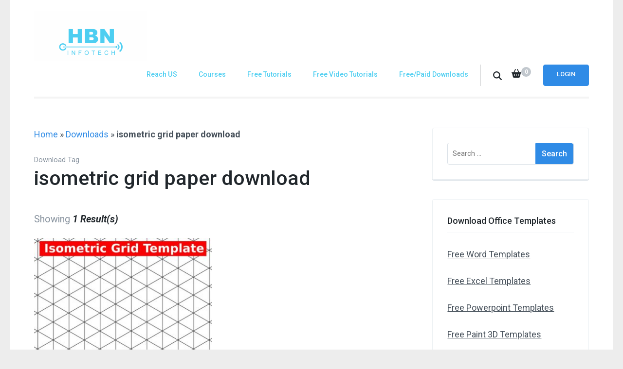

--- FILE ---
content_type: text/html; charset=UTF-8
request_url: https://hbninfotech.com/downloads/tag/isometric-grid-paper-download/
body_size: 21012
content:
    <!DOCTYPE html>
    <html lang="en">
    <head itemscope itemtype="https://schema.org/WebSite">
<!-- Global site tag (gtag.js) - Google Analytics -->
<script async src="https://www.googletagmanager.com/gtag/js?id=UA-71594233-1"></script>
<script>
  window.dataLayer = window.dataLayer || [];
  function gtag(){dataLayer.push(arguments);}
  gtag('js', new Date());

  gtag('config', 'UA-71594233-1');
</script>
<script data-ad-client="ca-pub-9302823523976170" async src="https://pagead2.googlesyndication.com/pagead/js/adsbygoogle.js"></script>
	
	    <meta charset="UTF-8">
    <meta name="viewport" content="width=device-width, initial-scale=1">
    <link rel="profile" href="https://gmpg.org/xfn/11">
    <meta name='robots' content='noindex, follow' />

	<!-- This site is optimized with the Yoast SEO plugin v26.8 - https://yoast.com/product/yoast-seo-wordpress/ -->
	<title>isometric grid paper download Archives - HBN Infotech</title>
	<meta property="og:locale" content="en_US" />
	<meta property="og:type" content="article" />
	<meta property="og:title" content="isometric grid paper download Archives - HBN Infotech" />
	<meta property="og:url" content="https://hbninfotech.com/downloads/tag/isometric-grid-paper-download/" />
	<meta property="og:site_name" content="HBN Infotech" />
	<meta name="twitter:card" content="summary_large_image" />
	<meta name="twitter:site" content="@HBN_Infotech" />
	<script type="application/ld+json" class="yoast-schema-graph">{"@context":"https://schema.org","@graph":[{"@type":"CollectionPage","@id":"https://hbninfotech.com/downloads/tag/isometric-grid-paper-download/","url":"https://hbninfotech.com/downloads/tag/isometric-grid-paper-download/","name":"isometric grid paper download Archives - HBN Infotech","isPartOf":{"@id":"https://hbninfotech.com/#website"},"primaryImageOfPage":{"@id":"https://hbninfotech.com/downloads/tag/isometric-grid-paper-download/#primaryimage"},"image":{"@id":"https://hbninfotech.com/downloads/tag/isometric-grid-paper-download/#primaryimage"},"thumbnailUrl":"https://hbninfotech.com/wp-content/uploads/edd/2022/04/Isometric-Grid-Template-Isometric-grid-paper.jpg","breadcrumb":{"@id":"https://hbninfotech.com/downloads/tag/isometric-grid-paper-download/#breadcrumb"},"inLanguage":"en"},{"@type":"ImageObject","inLanguage":"en","@id":"https://hbninfotech.com/downloads/tag/isometric-grid-paper-download/#primaryimage","url":"https://hbninfotech.com/wp-content/uploads/edd/2022/04/Isometric-Grid-Template-Isometric-grid-paper.jpg","contentUrl":"https://hbninfotech.com/wp-content/uploads/edd/2022/04/Isometric-Grid-Template-Isometric-grid-paper.jpg","width":1170,"height":658,"caption":"Isometric Grid Template - Isometric Grid Paper Word Template"},{"@type":"BreadcrumbList","@id":"https://hbninfotech.com/downloads/tag/isometric-grid-paper-download/#breadcrumb","itemListElement":[{"@type":"ListItem","position":1,"name":"Home","item":"https://hbninfotech.com/"},{"@type":"ListItem","position":2,"name":"Downloads","item":"https://hbninfotech.com/downloads/"},{"@type":"ListItem","position":3,"name":"isometric grid paper download"}]},{"@type":"WebSite","@id":"https://hbninfotech.com/#website","url":"https://hbninfotech.com/","name":"HBN Infotech Tutorials","description":"Training – Service – Consultancy","publisher":{"@id":"https://hbninfotech.com/#organization"},"potentialAction":[{"@type":"SearchAction","target":{"@type":"EntryPoint","urlTemplate":"https://hbninfotech.com/?s={search_term_string}"},"query-input":{"@type":"PropertyValueSpecification","valueRequired":true,"valueName":"search_term_string"}}],"inLanguage":"en"},{"@type":"Organization","@id":"https://hbninfotech.com/#organization","name":"HBN Infotech Tutorials","url":"https://hbninfotech.com/","logo":{"@type":"ImageObject","inLanguage":"en","@id":"https://hbninfotech.com/#/schema/logo/image/","url":"https://hbninfotech.com/wp-content/uploads/2022/01/linkedin-hbn-infotech.jpg","contentUrl":"https://hbninfotech.com/wp-content/uploads/2022/01/linkedin-hbn-infotech.jpg","width":300,"height":300,"caption":"HBN Infotech Tutorials"},"image":{"@id":"https://hbninfotech.com/#/schema/logo/image/"},"sameAs":["https://www.facebook.com/hbninfotech/","https://x.com/HBN_Infotech","https://www.youtube.com/hbninfotechtutorials"]}]}</script>
	<!-- / Yoast SEO plugin. -->


<link rel='dns-prefetch' href='//www.googletagmanager.com' />
<link rel='dns-prefetch' href='//fonts.googleapis.com' />
<link rel='dns-prefetch' href='//pagead2.googlesyndication.com' />
<link rel="alternate" type="application/rss+xml" title="HBN Infotech &raquo; Feed" href="https://hbninfotech.com/feed/" />
<link rel="alternate" type="application/rss+xml" title="HBN Infotech &raquo; Comments Feed" href="https://hbninfotech.com/comments/feed/" />
<link rel="alternate" type="application/rss+xml" title="HBN Infotech &raquo; isometric grid paper download Download Tag Feed" href="https://hbninfotech.com/downloads/tag/isometric-grid-paper-download/feed/" />
<style id='wp-img-auto-sizes-contain-inline-css' type='text/css'>
img:is([sizes=auto i],[sizes^="auto," i]){contain-intrinsic-size:3000px 1500px}
/*# sourceURL=wp-img-auto-sizes-contain-inline-css */
</style>
<style id='wp-emoji-styles-inline-css' type='text/css'>

	img.wp-smiley, img.emoji {
		display: inline !important;
		border: none !important;
		box-shadow: none !important;
		height: 1em !important;
		width: 1em !important;
		margin: 0 0.07em !important;
		vertical-align: -0.1em !important;
		background: none !important;
		padding: 0 !important;
	}
/*# sourceURL=wp-emoji-styles-inline-css */
</style>
<link rel='stylesheet' id='wp-block-library-css' href='https://hbninfotech.com/wp-includes/css/dist/block-library/style.min.css?ver=6.9' type='text/css' media='all' />
<style id='classic-theme-styles-inline-css' type='text/css'>
/*! This file is auto-generated */
.wp-block-button__link{color:#fff;background-color:#32373c;border-radius:9999px;box-shadow:none;text-decoration:none;padding:calc(.667em + 2px) calc(1.333em + 2px);font-size:1.125em}.wp-block-file__button{background:#32373c;color:#fff;text-decoration:none}
/*# sourceURL=/wp-includes/css/classic-themes.min.css */
</style>
<link rel='stylesheet' id='edd-blocks-css' href='https://hbninfotech.com/wp-content/plugins/easy-digital-downloads/includes/blocks/assets/css/edd-blocks.css?ver=3.6.4' type='text/css' media='all' />
<style id='global-styles-inline-css' type='text/css'>
:root{--wp--preset--aspect-ratio--square: 1;--wp--preset--aspect-ratio--4-3: 4/3;--wp--preset--aspect-ratio--3-4: 3/4;--wp--preset--aspect-ratio--3-2: 3/2;--wp--preset--aspect-ratio--2-3: 2/3;--wp--preset--aspect-ratio--16-9: 16/9;--wp--preset--aspect-ratio--9-16: 9/16;--wp--preset--color--black: #000000;--wp--preset--color--cyan-bluish-gray: #abb8c3;--wp--preset--color--white: #ffffff;--wp--preset--color--pale-pink: #f78da7;--wp--preset--color--vivid-red: #cf2e2e;--wp--preset--color--luminous-vivid-orange: #ff6900;--wp--preset--color--luminous-vivid-amber: #fcb900;--wp--preset--color--light-green-cyan: #7bdcb5;--wp--preset--color--vivid-green-cyan: #00d084;--wp--preset--color--pale-cyan-blue: #8ed1fc;--wp--preset--color--vivid-cyan-blue: #0693e3;--wp--preset--color--vivid-purple: #9b51e0;--wp--preset--gradient--vivid-cyan-blue-to-vivid-purple: linear-gradient(135deg,rgb(6,147,227) 0%,rgb(155,81,224) 100%);--wp--preset--gradient--light-green-cyan-to-vivid-green-cyan: linear-gradient(135deg,rgb(122,220,180) 0%,rgb(0,208,130) 100%);--wp--preset--gradient--luminous-vivid-amber-to-luminous-vivid-orange: linear-gradient(135deg,rgb(252,185,0) 0%,rgb(255,105,0) 100%);--wp--preset--gradient--luminous-vivid-orange-to-vivid-red: linear-gradient(135deg,rgb(255,105,0) 0%,rgb(207,46,46) 100%);--wp--preset--gradient--very-light-gray-to-cyan-bluish-gray: linear-gradient(135deg,rgb(238,238,238) 0%,rgb(169,184,195) 100%);--wp--preset--gradient--cool-to-warm-spectrum: linear-gradient(135deg,rgb(74,234,220) 0%,rgb(151,120,209) 20%,rgb(207,42,186) 40%,rgb(238,44,130) 60%,rgb(251,105,98) 80%,rgb(254,248,76) 100%);--wp--preset--gradient--blush-light-purple: linear-gradient(135deg,rgb(255,206,236) 0%,rgb(152,150,240) 100%);--wp--preset--gradient--blush-bordeaux: linear-gradient(135deg,rgb(254,205,165) 0%,rgb(254,45,45) 50%,rgb(107,0,62) 100%);--wp--preset--gradient--luminous-dusk: linear-gradient(135deg,rgb(255,203,112) 0%,rgb(199,81,192) 50%,rgb(65,88,208) 100%);--wp--preset--gradient--pale-ocean: linear-gradient(135deg,rgb(255,245,203) 0%,rgb(182,227,212) 50%,rgb(51,167,181) 100%);--wp--preset--gradient--electric-grass: linear-gradient(135deg,rgb(202,248,128) 0%,rgb(113,206,126) 100%);--wp--preset--gradient--midnight: linear-gradient(135deg,rgb(2,3,129) 0%,rgb(40,116,252) 100%);--wp--preset--font-size--small: 13px;--wp--preset--font-size--medium: 20px;--wp--preset--font-size--large: 36px;--wp--preset--font-size--x-large: 42px;--wp--preset--spacing--20: 0.44rem;--wp--preset--spacing--30: 0.67rem;--wp--preset--spacing--40: 1rem;--wp--preset--spacing--50: 1.5rem;--wp--preset--spacing--60: 2.25rem;--wp--preset--spacing--70: 3.38rem;--wp--preset--spacing--80: 5.06rem;--wp--preset--shadow--natural: 6px 6px 9px rgba(0, 0, 0, 0.2);--wp--preset--shadow--deep: 12px 12px 50px rgba(0, 0, 0, 0.4);--wp--preset--shadow--sharp: 6px 6px 0px rgba(0, 0, 0, 0.2);--wp--preset--shadow--outlined: 6px 6px 0px -3px rgb(255, 255, 255), 6px 6px rgb(0, 0, 0);--wp--preset--shadow--crisp: 6px 6px 0px rgb(0, 0, 0);}:where(.is-layout-flex){gap: 0.5em;}:where(.is-layout-grid){gap: 0.5em;}body .is-layout-flex{display: flex;}.is-layout-flex{flex-wrap: wrap;align-items: center;}.is-layout-flex > :is(*, div){margin: 0;}body .is-layout-grid{display: grid;}.is-layout-grid > :is(*, div){margin: 0;}:where(.wp-block-columns.is-layout-flex){gap: 2em;}:where(.wp-block-columns.is-layout-grid){gap: 2em;}:where(.wp-block-post-template.is-layout-flex){gap: 1.25em;}:where(.wp-block-post-template.is-layout-grid){gap: 1.25em;}.has-black-color{color: var(--wp--preset--color--black) !important;}.has-cyan-bluish-gray-color{color: var(--wp--preset--color--cyan-bluish-gray) !important;}.has-white-color{color: var(--wp--preset--color--white) !important;}.has-pale-pink-color{color: var(--wp--preset--color--pale-pink) !important;}.has-vivid-red-color{color: var(--wp--preset--color--vivid-red) !important;}.has-luminous-vivid-orange-color{color: var(--wp--preset--color--luminous-vivid-orange) !important;}.has-luminous-vivid-amber-color{color: var(--wp--preset--color--luminous-vivid-amber) !important;}.has-light-green-cyan-color{color: var(--wp--preset--color--light-green-cyan) !important;}.has-vivid-green-cyan-color{color: var(--wp--preset--color--vivid-green-cyan) !important;}.has-pale-cyan-blue-color{color: var(--wp--preset--color--pale-cyan-blue) !important;}.has-vivid-cyan-blue-color{color: var(--wp--preset--color--vivid-cyan-blue) !important;}.has-vivid-purple-color{color: var(--wp--preset--color--vivid-purple) !important;}.has-black-background-color{background-color: var(--wp--preset--color--black) !important;}.has-cyan-bluish-gray-background-color{background-color: var(--wp--preset--color--cyan-bluish-gray) !important;}.has-white-background-color{background-color: var(--wp--preset--color--white) !important;}.has-pale-pink-background-color{background-color: var(--wp--preset--color--pale-pink) !important;}.has-vivid-red-background-color{background-color: var(--wp--preset--color--vivid-red) !important;}.has-luminous-vivid-orange-background-color{background-color: var(--wp--preset--color--luminous-vivid-orange) !important;}.has-luminous-vivid-amber-background-color{background-color: var(--wp--preset--color--luminous-vivid-amber) !important;}.has-light-green-cyan-background-color{background-color: var(--wp--preset--color--light-green-cyan) !important;}.has-vivid-green-cyan-background-color{background-color: var(--wp--preset--color--vivid-green-cyan) !important;}.has-pale-cyan-blue-background-color{background-color: var(--wp--preset--color--pale-cyan-blue) !important;}.has-vivid-cyan-blue-background-color{background-color: var(--wp--preset--color--vivid-cyan-blue) !important;}.has-vivid-purple-background-color{background-color: var(--wp--preset--color--vivid-purple) !important;}.has-black-border-color{border-color: var(--wp--preset--color--black) !important;}.has-cyan-bluish-gray-border-color{border-color: var(--wp--preset--color--cyan-bluish-gray) !important;}.has-white-border-color{border-color: var(--wp--preset--color--white) !important;}.has-pale-pink-border-color{border-color: var(--wp--preset--color--pale-pink) !important;}.has-vivid-red-border-color{border-color: var(--wp--preset--color--vivid-red) !important;}.has-luminous-vivid-orange-border-color{border-color: var(--wp--preset--color--luminous-vivid-orange) !important;}.has-luminous-vivid-amber-border-color{border-color: var(--wp--preset--color--luminous-vivid-amber) !important;}.has-light-green-cyan-border-color{border-color: var(--wp--preset--color--light-green-cyan) !important;}.has-vivid-green-cyan-border-color{border-color: var(--wp--preset--color--vivid-green-cyan) !important;}.has-pale-cyan-blue-border-color{border-color: var(--wp--preset--color--pale-cyan-blue) !important;}.has-vivid-cyan-blue-border-color{border-color: var(--wp--preset--color--vivid-cyan-blue) !important;}.has-vivid-purple-border-color{border-color: var(--wp--preset--color--vivid-purple) !important;}.has-vivid-cyan-blue-to-vivid-purple-gradient-background{background: var(--wp--preset--gradient--vivid-cyan-blue-to-vivid-purple) !important;}.has-light-green-cyan-to-vivid-green-cyan-gradient-background{background: var(--wp--preset--gradient--light-green-cyan-to-vivid-green-cyan) !important;}.has-luminous-vivid-amber-to-luminous-vivid-orange-gradient-background{background: var(--wp--preset--gradient--luminous-vivid-amber-to-luminous-vivid-orange) !important;}.has-luminous-vivid-orange-to-vivid-red-gradient-background{background: var(--wp--preset--gradient--luminous-vivid-orange-to-vivid-red) !important;}.has-very-light-gray-to-cyan-bluish-gray-gradient-background{background: var(--wp--preset--gradient--very-light-gray-to-cyan-bluish-gray) !important;}.has-cool-to-warm-spectrum-gradient-background{background: var(--wp--preset--gradient--cool-to-warm-spectrum) !important;}.has-blush-light-purple-gradient-background{background: var(--wp--preset--gradient--blush-light-purple) !important;}.has-blush-bordeaux-gradient-background{background: var(--wp--preset--gradient--blush-bordeaux) !important;}.has-luminous-dusk-gradient-background{background: var(--wp--preset--gradient--luminous-dusk) !important;}.has-pale-ocean-gradient-background{background: var(--wp--preset--gradient--pale-ocean) !important;}.has-electric-grass-gradient-background{background: var(--wp--preset--gradient--electric-grass) !important;}.has-midnight-gradient-background{background: var(--wp--preset--gradient--midnight) !important;}.has-small-font-size{font-size: var(--wp--preset--font-size--small) !important;}.has-medium-font-size{font-size: var(--wp--preset--font-size--medium) !important;}.has-large-font-size{font-size: var(--wp--preset--font-size--large) !important;}.has-x-large-font-size{font-size: var(--wp--preset--font-size--x-large) !important;}
:where(.wp-block-post-template.is-layout-flex){gap: 1.25em;}:where(.wp-block-post-template.is-layout-grid){gap: 1.25em;}
:where(.wp-block-term-template.is-layout-flex){gap: 1.25em;}:where(.wp-block-term-template.is-layout-grid){gap: 1.25em;}
:where(.wp-block-columns.is-layout-flex){gap: 2em;}:where(.wp-block-columns.is-layout-grid){gap: 2em;}
:root :where(.wp-block-pullquote){font-size: 1.5em;line-height: 1.6;}
/*# sourceURL=global-styles-inline-css */
</style>
<link rel='stylesheet' id='blossomthemes-email-newsletter-css' href='https://hbninfotech.com/wp-content/plugins/blossomthemes-email-newsletter/public/css/blossomthemes-email-newsletter-public.min.css?ver=2.2.10' type='text/css' media='all' />
<link rel='stylesheet' id='contact-form-7-css' href='https://hbninfotech.com/wp-content/plugins/contact-form-7/includes/css/styles.css?ver=6.1.4' type='text/css' media='all' />
<link rel='stylesheet' id='flexy-breadcrumb-css' href='https://hbninfotech.com/wp-content/plugins/flexy-breadcrumb/public/css/flexy-breadcrumb-public.css?ver=1.2.1' type='text/css' media='all' />
<link rel='stylesheet' id='flexy-breadcrumb-font-awesome-css' href='https://hbninfotech.com/wp-content/plugins/flexy-breadcrumb/public/css/font-awesome.min.css?ver=4.7.0' type='text/css' media='all' />
<link rel='stylesheet' id='raratheme-companion-css' href='https://hbninfotech.com/wp-content/plugins/raratheme-companion/public/css/raratheme-companion-public.min.css?ver=1.4.4' type='text/css' media='all' />
<link rel='stylesheet' id='edd-styles-css' href='https://hbninfotech.com/wp-content/plugins/easy-digital-downloads/assets/build/css/frontend/edd.min.css?ver=3.6.4' type='text/css' media='all' />
<link rel='stylesheet' id='parent-style-css' href='https://hbninfotech.com/wp-content/themes/digital-download/style.css?ver=6.9' type='text/css' media='all' />
<link rel='stylesheet' id='child-style-css' href='https://hbninfotech.com/wp-content/themes/dd-edd-child/style.css?ver=6.9' type='text/css' media='all' />
<link rel='stylesheet' id='digital-download-google-fonts-css' href='https://fonts.googleapis.com/css?family=Roboto%3A100%2C100i%2C300%2C300i%2C400%2C400i%2C500%2C500i%2C700%2C700i%2C900%2C900i' type='text/css' media='all' />
<link rel='stylesheet' id='digital-download-css' href='https://hbninfotech.com/wp-content/themes/dd-edd-child/style.css?ver=6.9' type='text/css' media='all' />
<link rel='stylesheet' id='tablepress-default-css' href='https://hbninfotech.com/wp-content/plugins/tablepress/css/build/default.css?ver=3.2.6' type='text/css' media='all' />
<script type="text/javascript" id="jquery-core-js-extra">
/* <![CDATA[ */
var bten_ajax_data = {"ajaxurl":"https://hbninfotech.com/wp-admin/admin-ajax.php"};
//# sourceURL=jquery-core-js-extra
/* ]]> */
</script>
<script type="text/javascript" src="https://hbninfotech.com/wp-includes/js/jquery/jquery.min.js?ver=3.7.1" id="jquery-core-js"></script>
<script type="text/javascript" src="https://hbninfotech.com/wp-includes/js/jquery/jquery-migrate.min.js?ver=3.4.1" id="jquery-migrate-js"></script>

<!-- Google tag (gtag.js) snippet added by Site Kit -->
<!-- Google Analytics snippet added by Site Kit -->
<script type="text/javascript" src="https://www.googletagmanager.com/gtag/js?id=G-SP7W70J0WD" id="google_gtagjs-js" async></script>
<script type="text/javascript" id="google_gtagjs-js-after">
/* <![CDATA[ */
window.dataLayer = window.dataLayer || [];function gtag(){dataLayer.push(arguments);}
gtag("set","linker",{"domains":["hbninfotech.com"]});
gtag("js", new Date());
gtag("set", "developer_id.dZTNiMT", true);
gtag("config", "G-SP7W70J0WD");
//# sourceURL=google_gtagjs-js-after
/* ]]> */
</script>
<link rel="https://api.w.org/" href="https://hbninfotech.com/wp-json/" /><link rel="alternate" title="JSON" type="application/json" href="https://hbninfotech.com/wp-json/wp/v2/edd-tags/421" /><link rel="EditURI" type="application/rsd+xml" title="RSD" href="https://hbninfotech.com/xmlrpc.php?rsd" />
<meta name="generator" content="WordPress 6.9" />
		<!-- Custom Logo: hide header text -->
		<style id="custom-logo-css" type="text/css">
			.site-title, .site-description {
				position: absolute;
				clip-path: inset(50%);
			}
		</style>
		
            <style type="text/css">              
                
                /* Background color */
                .fbc-page .fbc-wrap .fbc-items {
                    background-color: #edeff0;
                }
                /* Items font size */
                .fbc-page .fbc-wrap .fbc-items li {
                    font-size: 16px;
                }
                
                /* Items' link color */
                .fbc-page .fbc-wrap .fbc-items li a {
                    color: #337ab7;                    
                }
                
                /* Seprator color */
                .fbc-page .fbc-wrap .fbc-items li .fbc-separator {
                    color: #cccccc;
                }
                
                /* Active item & end-text color */
                .fbc-page .fbc-wrap .fbc-items li.active span,
                .fbc-page .fbc-wrap .fbc-items li .fbc-end-text {
                    color: #27272a;
                    font-size: 16px;
                }
            </style>

            <meta name="generator" content="Site Kit by Google 1.170.0" /><meta name="generator" content="Easy Digital Downloads v3.6.4" />

<!-- Google AdSense meta tags added by Site Kit -->
<meta name="google-adsense-platform-account" content="ca-host-pub-2644536267352236">
<meta name="google-adsense-platform-domain" content="sitekit.withgoogle.com">
<!-- End Google AdSense meta tags added by Site Kit -->
<meta name="generator" content="Elementor 3.34.2; features: additional_custom_breakpoints; settings: css_print_method-external, google_font-enabled, font_display-auto">
<style type="text/css">.recentcomments a{display:inline !important;padding:0 !important;margin:0 !important;}</style>			<style>
				.e-con.e-parent:nth-of-type(n+4):not(.e-lazyloaded):not(.e-no-lazyload),
				.e-con.e-parent:nth-of-type(n+4):not(.e-lazyloaded):not(.e-no-lazyload) * {
					background-image: none !important;
				}
				@media screen and (max-height: 1024px) {
					.e-con.e-parent:nth-of-type(n+3):not(.e-lazyloaded):not(.e-no-lazyload),
					.e-con.e-parent:nth-of-type(n+3):not(.e-lazyloaded):not(.e-no-lazyload) * {
						background-image: none !important;
					}
				}
				@media screen and (max-height: 640px) {
					.e-con.e-parent:nth-of-type(n+2):not(.e-lazyloaded):not(.e-no-lazyload),
					.e-con.e-parent:nth-of-type(n+2):not(.e-lazyloaded):not(.e-no-lazyload) * {
						background-image: none !important;
					}
				}
			</style>
			<style type="text/css" id="custom-background-css">
body.custom-background { background-color: #ededed; }
</style>
	
<!-- Google Tag Manager snippet added by Site Kit -->
<script type="text/javascript">
/* <![CDATA[ */

			( function( w, d, s, l, i ) {
				w[l] = w[l] || [];
				w[l].push( {'gtm.start': new Date().getTime(), event: 'gtm.js'} );
				var f = d.getElementsByTagName( s )[0],
					j = d.createElement( s ), dl = l != 'dataLayer' ? '&l=' + l : '';
				j.async = true;
				j.src = 'https://www.googletagmanager.com/gtm.js?id=' + i + dl;
				f.parentNode.insertBefore( j, f );
			} )( window, document, 'script', 'dataLayer', 'GTM-57D9JV' );
			
/* ]]> */
</script>

<!-- End Google Tag Manager snippet added by Site Kit -->

<!-- Google AdSense snippet added by Site Kit -->
<script type="text/javascript" async="async" src="https://pagead2.googlesyndication.com/pagead/js/adsbygoogle.js?client=ca-pub-9302823523976170&amp;host=ca-host-pub-2644536267352236" crossorigin="anonymous"></script>

<!-- End Google AdSense snippet added by Site Kit -->
		<style type="text/css" id="wp-custom-css">
			/* Masthead */
#masthead{
z-index: 999;
position: relative;
}
#primary-menu > .menu-item > a{
	color:#4dcef1;
}
.entry-title{display:none;}
#wpforms-submit-2471{
	background-color:#e74c3c;
	min-width:181px;
	color:#ecf0f1;
}
.newsletter-holder::before {content: "✉ Subscribe Our Free Newsletter"; font-size: 35px; font-weight: 900;}
.newsletter-holder{padding:20px; text-align:center; background-color:#d4f4ff; color: #555; margin-top:0px; margin-bottom:0px; margin-left:auto; margin-right:auto;}
/* Create two equal columns that floats next to each other */
.mycolumn {
  float: left;
  width: 50%;
  padding: 10px;
  height: 300px; /* Should be removed. Only for demonstration */
}

/* Clear floats after the columns */
.myrow:after {
  content: "";
  display: table;
  clear: both;
}

/* Responsive layout - makes the two columns stack on top of each other instead of next to each other */
@media screen and (max-width: 400px) {
  .mycolumn {
    width: 100%;
  }
}

.myButton {
	box-shadow: 0px 1px 0px 0px #fff6af;
	background:linear-gradient(to bottom, #ffec64 5%, #ffab23 100%);
	background-color:#ffec64;
	border-radius:6px;
	border:1px solid #ffaa22;
	display:inline-block;
	cursor:pointer;
	color:#333333;
	font-family:Arial;
	font-size:20px;
	font-weight:bold;
	padding:13px 46px;
	text-decoration:none;
	text-shadow:0px 1px 0px #ffee66;
}
.myButton:hover {
	background:linear-gradient(to bottom, #ffab23 5%, #ffec64 100%);
	background-color:#ffab23;
}
.myButton:active {
	position:relative;
	top:1px;
}
		</style>
		</head>

<body class="archive tax-download_tag term-isometric-grid-paper-download term-421 custom-background wp-custom-logo wp-theme-digital-download wp-child-theme-dd-edd-child edd-js-none hfeed custom-background-color rightsidebar elementor-default elementor-kit-7694" itemscope itemtype="https://schema.org/WebPage">

		<!-- Google Tag Manager (noscript) snippet added by Site Kit -->
		<noscript>
			<iframe src="https://www.googletagmanager.com/ns.html?id=GTM-57D9JV" height="0" width="0" style="display:none;visibility:hidden"></iframe>
		</noscript>
		<!-- End Google Tag Manager (noscript) snippet added by Site Kit -->
			<style>.edd-js-none .edd-has-js, .edd-js .edd-no-js, body.edd-js input.edd-no-js { display: none; }</style>
	<script>/* <![CDATA[ */(function(){var c = document.body.classList;c.remove('edd-js-none');c.add('edd-js');})();/* ]]> */</script>
	    <div id="page" class="site">
        <a class="skip-link screen-reader-text" href="#acc-content">Skip to content (Press Enter)</a>
    	<div class="header-holder">
		<div class="overlay"></div>
		<div class="container">
			<header id="masthead" class="site-header" itemscope itemtype="https://schema.org/WPHeader">
				    <div class="site-branding" itemscope itemtype="https://schema.org/Organization">
		<a href="https://hbninfotech.com/" class="custom-logo-link" rel="home"><img width="234" height="105" src="https://hbninfotech.com/wp-content/uploads/2015/10/cropped-l_o_g_o-2.png" class="custom-logo" alt="HBN Infotech" decoding="async" srcset="https://hbninfotech.com/wp-content/uploads/2015/10/cropped-l_o_g_o-2.png 234w, https://hbninfotech.com/wp-content/uploads/2015/10/cropped-l_o_g_o-2-134x60.png 134w" sizes="(max-width: 234px) 100vw, 234px" /></a>        <div class="text-logo">
                            <p class="site-title" itemprop="name"><a href="https://hbninfotech.com/" rel="home" itemprop="url">HBN Infotech</a></p>
                            <p class="site-description">Training – Service – Consultancy</p>
                    </div><!-- .text-logo -->
	</div><!-- .site-branding -->
    				<div class="right">
					<button id="toggle-button" data-toggle-target=".main-menu-modal" data-toggle-body-class="showing-main-menu-modal" aria-expanded="false" data-set-focus=".close-main-nav-toggle"><span></span></button>

                    <div class="mobile-menu-wrapper">
                        <nav id="mobile-site-navigation" class="main-navigation mobile-navigation">        
                            <div class="primary-menu-list main-menu-modal cover-modal" data-modal-target-string=".main-menu-modal">
                                <button class="close close-main-nav-toggle" data-toggle-target=".main-menu-modal" data-toggle-body-class="showing-main-menu-modal" aria-expanded="false" data-set-focus=".main-menu-modal"><i class="fas fa-times"></i></button>
                                <div class="mobile-menu" aria-label="Mobile">
                                    <div class="menu-menu-1-container"><ul id="mobile-primary-menu" class="nav-menu main-menu-modal"><li id="menu-item-3224" class="menu-item menu-item-type-custom menu-item-object-custom menu-item-has-children menu-item-3224"><a href="#">Reach US</a>
<ul class="sub-menu">
	<li id="menu-item-226" class="menu-item menu-item-type-post_type menu-item-object-page menu-item-home menu-item-226"><a href="https://hbninfotech.com/">Home</a></li>
	<li id="menu-item-224" class="menu-item menu-item-type-post_type menu-item-object-page menu-item-224"><a href="https://hbninfotech.com/online-computer-classes/">About</a></li>
	<li id="menu-item-310" class="menu-item menu-item-type-post_type menu-item-object-page menu-item-310"><a href="https://hbninfotech.com/web-designing-companies-in-electronic-city-bangalore/">Services</a></li>
	<li id="menu-item-1554" class="menu-item menu-item-type-post_type menu-item-object-page menu-item-1554"><a href="https://hbninfotech.com/computer-classes-in-electronic-city/">Contact</a></li>
</ul>
</li>
<li id="menu-item-228" class="menu-item menu-item-type-post_type menu-item-object-page menu-item-228"><a href="https://hbninfotech.com/online-computer-courses/">Courses</a></li>
<li id="menu-item-359" class="menu-item menu-item-type-post_type menu-item-object-page current_page_parent menu-item-359"><a href="https://hbninfotech.com/tutorials-blog/">Free Tutorials</a></li>
<li id="menu-item-2555" class="menu-item menu-item-type-custom menu-item-object-custom menu-item-2555"><a target="_blank" href="https://www.youtube.com/hbninfotechtutorials">Free Video Tutorials</a></li>
<li id="menu-item-2079" class="menu-item menu-item-type-custom menu-item-object-custom menu-item-has-children menu-item-2079"><a href="#">Free/Paid Downloads</a>
<ul class="sub-menu">
	<li id="menu-item-717" class="menu-item menu-item-type-post_type menu-item-object-page menu-item-717"><a href="https://hbninfotech.com/free-microsoft-word-templates/">Free Word Templates</a></li>
	<li id="menu-item-2085" class="menu-item menu-item-type-post_type menu-item-object-page menu-item-2085"><a href="https://hbninfotech.com/free-microsoft-excel-templates/">Free Excel Templates</a></li>
	<li id="menu-item-2086" class="menu-item menu-item-type-post_type menu-item-object-page menu-item-2086"><a href="https://hbninfotech.com/free-microsoft-powerpoint-templates-download/">Free PowerPoint Templates</a></li>
	<li id="menu-item-3108" class="menu-item menu-item-type-post_type menu-item-object-page menu-item-3108"><a href="https://hbninfotech.com/paint-3d-models/">Free Paint 3d Models</a></li>
	<li id="menu-item-8098" class="menu-item menu-item-type-taxonomy menu-item-object-download_category menu-item-8098"><a href="https://hbninfotech.com/downloads/category/floor-plans-symbols/">Free Floor Plans &#038; Symbols</a></li>
</ul>
</li>
</ul></div>                                </div>
                            </div>
                        </nav><!-- #mobile-site-navigation -->
                    </div>

                    <nav id="site-navigation" class="main-navigation" itemscope itemtype="https://schema.org/SiteNavigationElement">
                        <div class="menu-menu-1-container"><ul id="primary-menu" class="menu"><li class="menu-item menu-item-type-custom menu-item-object-custom menu-item-has-children menu-item-3224"><a href="#">Reach US</a>
<ul class="sub-menu">
	<li class="menu-item menu-item-type-post_type menu-item-object-page menu-item-home menu-item-226"><a href="https://hbninfotech.com/">Home</a></li>
	<li class="menu-item menu-item-type-post_type menu-item-object-page menu-item-224"><a href="https://hbninfotech.com/online-computer-classes/">About</a></li>
	<li class="menu-item menu-item-type-post_type menu-item-object-page menu-item-310"><a href="https://hbninfotech.com/web-designing-companies-in-electronic-city-bangalore/">Services</a></li>
	<li class="menu-item menu-item-type-post_type menu-item-object-page menu-item-1554"><a href="https://hbninfotech.com/computer-classes-in-electronic-city/">Contact</a></li>
</ul>
</li>
<li class="menu-item menu-item-type-post_type menu-item-object-page menu-item-228"><a href="https://hbninfotech.com/online-computer-courses/">Courses</a></li>
<li class="menu-item menu-item-type-post_type menu-item-object-page current_page_parent menu-item-359"><a href="https://hbninfotech.com/tutorials-blog/">Free Tutorials</a></li>
<li class="menu-item menu-item-type-custom menu-item-object-custom menu-item-2555"><a target="_blank" href="https://www.youtube.com/hbninfotechtutorials">Free Video Tutorials</a></li>
<li class="menu-item menu-item-type-custom menu-item-object-custom menu-item-has-children menu-item-2079"><a href="#">Free/Paid Downloads</a>
<ul class="sub-menu">
	<li class="menu-item menu-item-type-post_type menu-item-object-page menu-item-717"><a href="https://hbninfotech.com/free-microsoft-word-templates/">Free Word Templates</a></li>
	<li class="menu-item menu-item-type-post_type menu-item-object-page menu-item-2085"><a href="https://hbninfotech.com/free-microsoft-excel-templates/">Free Excel Templates</a></li>
	<li class="menu-item menu-item-type-post_type menu-item-object-page menu-item-2086"><a href="https://hbninfotech.com/free-microsoft-powerpoint-templates-download/">Free PowerPoint Templates</a></li>
	<li class="menu-item menu-item-type-post_type menu-item-object-page menu-item-3108"><a href="https://hbninfotech.com/paint-3d-models/">Free Paint 3d Models</a></li>
	<li class="menu-item menu-item-type-taxonomy menu-item-object-download_category menu-item-8098"><a href="https://hbninfotech.com/downloads/category/floor-plans-symbols/">Free Floor Plans &#038; Symbols</a></li>
</ul>
</li>
</ul></div>                    </nav><!-- #site-navigation -->
					<div class="tools">						
						    <div class="form-section">
        <button id="btn-search" class="search-btn" data-toggle-target=".header-search-modal" data-toggle-body-class="showing-search-modal" aria-expanded="false" data-set-focus=".header-search-modal .search-field">
		  <span id="btn-search-icon" class="fas fa-search"></span>
        </button>
		<div class="form-holder search header-searh-wrap header-search-modal cover-modal" data-modal-target-string=".header-search-modal">
			<form role="search" method="get" class="search-form" action="https://hbninfotech.com/">
				<label>
					<span class="screen-reader-text">Search for:</span>
					<input type="search" class="search-field" placeholder="Search &hellip;" value="" name="s" />
				</label>
				<input type="submit" class="search-submit" value="Search" />
			</form>            <button class="btn-form-close" data-toggle-target=".header-search-modal" data-toggle-body-class="showing-search-modal" aria-expanded="false" data-set-focus=".header-search-modal">
                 <i class="fas fa-times"></i>
            </button>
		</div>
	</div>
        
    <div class="cart" tabindex="0">
		<i class="fas fa-shopping-basket"></i><span class="count edd-cart-quantity">0</span>
		<div class="product-holder widget_edd_cart_widget"><p class="edd-cart-number-of-items" style="display:none;">Number of items in cart: <span class="edd-cart-quantity">0</span></p>
<ul class="edd-cart">

	<li class="cart_item empty"><span class="edd_empty_cart">Your cart is empty.</span></li>
<li class="cart_item edd-cart-meta edd_total" style="display:none;">Total: <span class="cart-total">&#36;0.00</span></li>
<li class="cart_item edd_checkout" style="display:none;"><a href="https://hbninfotech.com/checkout/">Checkout</a></li>

</ul>
</div>	</div>
    <a href="https://hbninfotech.com/downloads/isometric-grid-template/" class="btn-login btn-primary">Login</a>						
					</div>
				</div>
			</header>
		</div>
	</div>
    <div id="acc-content"><!-- for acccessibility purpose -->            <div id="content" class="site-content">
                    <div class="container">            
        
	<div id="primary" class="content-area">
<p id="breadcrumbs"><span><span><a href="https://hbninfotech.com/">Home</a></span> » <span><a href="https://hbninfotech.com/downloads/">Downloads</a></span> » <span class="breadcrumb_last" aria-current="page"><strong>isometric grid paper download</strong></span></span></p>        
            
        <header class="page-header">
        <span class="archive-type">Download Tag</span> <h1 class="page-title">isometric grid paper download</h1>        </header><!-- .page-header -->
        <div class="post-count">Showing <em>1 Result(s)</em></div>        
		<main id="main" class="site-main">

		<article id="post-6456" class="item post-6456 type-download status-publish has-post-thumbnail hentry download_category-3d-model-free-download download_category-word-templates-free download_tag-isometric-grid-paper-download download_tag-isometric-paper-template edd-download edd-download-cat-3d-model-free-download edd-download-cat-word-templates-free edd-download-tag-isometric-grid-paper-download edd-download-tag-isometric-paper-template" itemscope itemtype="https://schema.org/Product">
	<div class="download-holder">
        <div class="edd_download_image img-holder" tabindex="0">
	<img width="370" height="280" src="https://hbninfotech.com/wp-content/uploads/edd/2022/04/Isometric-Grid-Template-Isometric-grid-paper-370x280.jpg" class="attachment-digital-download-related size-digital-download-related wp-post-image" alt="Isometric Grid Template - Isometric Grid Paper Word Template" itemprop="image" decoding="async" />	<div class="download-image-overlay">        
		<div class="download-cart-view">
			<a href="https://hbninfotech.com/downloads/isometric-grid-template/" class="download-view-btn" title="View"></a>
			<button data-id="6456" class="download-cart-btn" title="Cart"></button>            
		</div>		
	</div>
	</div>
<div id="edd_download_btn_6456" class="edd-download-buy-button" tabindex="0">
	
		<form id="edd_purchase_6456" class="edd_download_purchase_form edd_purchase_6456" method="post">

		
		<div class="edd_purchase_submit_wrapper">
			<button class="edd-add-to-cart button blue edd-submit" data-nonce="729d2dba4f" data-timestamp="1769051064" data-token="951bbeec98c8b52f9dc4d957c2630bffb55cf6a7d70c1b8ecb5ee4563e63b403" data-action="edd_add_to_cart" data-download-id="6456" data-variable-price="no" data-price-mode=single data-price="0.00" ><span class="edd-add-to-cart-label">Free&nbsp;&ndash;&nbsp;Download Now</span> <span class="edd-loading" aria-label="Loading"></span></button><input type="submit" class="edd-add-to-cart edd-no-js button blue edd-submit" name="edd_purchase_download" value="Free&nbsp;&ndash;&nbsp;Download Now" data-action="edd_add_to_cart" data-download-id="6456" data-variable-price="no" data-price-mode=single /><a href="https://hbninfotech.com/checkout/" class="edd_go_to_checkout button blue edd-submit" style="display:none;">Confirm Download</a>
							<span class="edd-cart-ajax-alert" aria-live="assertive">
					<span class="edd-cart-added-alert" style="display: none;">
						<svg class="edd-icon edd-icon-check" xmlns="http://www.w3.org/2000/svg" width="28" height="28" viewBox="0 0 28 28" aria-hidden="true">
							<path d="M26.11 8.844c0 .39-.157.78-.44 1.062L12.234 23.344c-.28.28-.672.438-1.062.438s-.78-.156-1.06-.438l-7.782-7.78c-.28-.282-.438-.673-.438-1.063s.156-.78.438-1.06l2.125-2.126c.28-.28.672-.438 1.062-.438s.78.156 1.062.438l4.594 4.61L21.42 5.656c.282-.28.673-.438 1.063-.438s.78.155 1.062.437l2.125 2.125c.28.28.438.672.438 1.062z"/>
						</svg>
						Added to cart					</span>
				</span>
								</div><!--end .edd_purchase_submit_wrapper-->

		<input type="hidden" name="download_id" value="6456">
							<input type="hidden" name="edd_action" class="edd_action_input" value="add_to_cart">
		
		
		
	</form><!--end #edd_purchase_6456-->
	    <button class="btn-close">X</button>
</div>
<div class="text-holder">
	<h3 class="edd_download_title product-title" itemprop="name">
		<a itemprop="url" href="https://hbninfotech.com/downloads/isometric-grid-template/">Isometric Grid Template</a>
	</h3>	<div class="edd_price">
		<span class="price free"><span class="edd_price">Free</span></span>	</div>
</div><!-- .text-holder -->    </div><!-- .download-holder -->            
</article><!-- #post-6456 -->

		</main><!-- #main -->
        
                
	</div><!-- #primary -->


<aside id="secondary" class="widget-area" itemscope itemtype="https://schema.org/WPSideBar">
	<section id="search-2" class="widget widget_search"><form role="search" method="get" class="search-form" action="https://hbninfotech.com/">
				<label>
					<span class="screen-reader-text">Search for:</span>
					<input type="search" class="search-field" placeholder="Search &hellip;" value="" name="s" />
				</label>
				<input type="submit" class="search-submit" value="Search" />
			</form></section><section id="text-29" class="widget widget_text"><h2 class="widget-title" itemprop="name">Download Office Templates</h2>			<div class="textwidget"><p><a href="https://hbninfotech.com/free-microsoft-word-templates/">Free Word Templates</a></p>
<p><a href="https://hbninfotech.com/free-microsoft-excel-templates/">Free Excel Templates</a></p>
<p><a href="https://hbninfotech.com/free-microsoft-powerpoint-templates-download/">Free Powerpoint Templates</a></p>
<p><a href="https://hbninfotech.com/paint-3d-models/">Free Paint 3D Templates</a></p>
<p><a href="https://hbninfotech.com/downloads/category/word-templates-free/floor-plans-symbols/">Floor Plans &amp; Symbols</a></p>
<p><a href="https://hbninfotech.com/downloads/category/word-templates-free/electrical-circuits-symbols/">Electrical Symbols &amp; Circuits</a></p>
</div>
		</section><section id="text-28" class="widget widget_text">			<div class="textwidget"><div style="background-color: #d4f4ff; color: #555; padding: 20px; border: 1px solid #bedbe5; text-align: center;">
<h3 style="font-size: 84px;">✉</h3>
<h3>Subscribe Our Free Newsletter</h3>
<div class="wpforms-container wpforms-container-full" id="wpforms-2471"><form id="wpforms-form-2471" class="wpforms-validate wpforms-form" data-formid="2471" method="post" enctype="multipart/form-data" action="/downloads/tag/isometric-grid-paper-download/" data-token="be3d4869dd95e9d782ef5db3fe23f7ea"><noscript class="wpforms-error-noscript">Please enable JavaScript in your browser to complete this form.</noscript><div class="wpforms-field-container"><div id="wpforms-2471-field_0-container" class="wpforms-field wpforms-field-name" data-field-id="0"><label class="wpforms-field-label wpforms-label-hide" for="wpforms-2471-field_0">Name <span class="wpforms-required-label">*</span></label><input type="text" id="wpforms-2471-field_0" class="wpforms-field-large wpforms-field-required" name="wpforms[fields][0]" placeholder="Your Name" required></div><div id="wpforms-2471-field_1-container" class="wpforms-field wpforms-field-email" data-field-id="1"><label class="wpforms-field-label wpforms-label-hide" for="wpforms-2471-field_1">Email <span class="wpforms-required-label">*</span></label><input type="email" id="wpforms-2471-field_1" class="wpforms-field-large wpforms-field-required" name="wpforms[fields][1]" placeholder="Your Email ID" required></div></div><div class="wpforms-recaptcha-container wpforms-is-recaptcha" ><div class="g-recaptcha" data-sitekey="6Ld98nYpAAAAAJcR0zMi6ek7vfxIiajBf4sMCQpd"></div><input type="text" name="g-recaptcha-hidden" class="wpforms-recaptcha-hidden" style="position:absolute!important;clip:rect(0,0,0,0)!important;height:1px!important;width:1px!important;border:0!important;overflow:hidden!important;padding:0!important;margin:0!important;" required></div><div class="wpforms-submit-container" ><input type="hidden" name="wpforms[id]" value="2471"><input type="hidden" name="wpforms[author]" value="1"><button type="submit" name="wpforms[submit]" class="wpforms-submit " id="wpforms-submit-2471" value="wpforms-submit" aria-live="assertive" data-alt-text="Sending..." data-submit-text="Subscribe">Subscribe</button></div></form></div>  <!-- .wpforms-container -->
</div>
</div>
		</section><section id="raratheme_recent_post-2" class="widget widget_raratheme_recent_post"><h2 class="widget-title" itemprop="name">Recent Posts</h2>            <ul class="style-three">
                                    <li>
                                                    <a target="_self" href="https://hbninfotech.com/manual-floor-plan-creation-a-step-by-step-tutorial/" class="post-thumbnail">
                                <img loading="lazy" width="330" height="190" src="https://hbninfotech.com/wp-content/uploads/2025/04/Manual-Floor-Plan-Creation-A-Step-by-Step-Tutorial2-330x190.jpg" class="attachment-post-slider-thumb-size size-post-slider-thumb-size wp-post-image" alt="Manual Floor Plan Creation A Step-by-Step Tutorial2" decoding="async" />                            </a>
                                                <div class="entry-header">
                            <span class="cat-links"><a target="_self" href="https://hbninfotech.com/category/architectural-and-civil/" alt="View all posts in architectural and civil">architectural and civil</a></span>                            <h3 class="entry-title"><a target="_self" href="https://hbninfotech.com/manual-floor-plan-creation-a-step-by-step-tutorial/">Manual Floor Plan Creation: A Step-by-Step Tutorial</a></h3>
                                                    </div>                        
                    </li>        
                                    <li>
                                                    <a target="_self" href="https://hbninfotech.com/decoding-the-corel-draw-price-your-2025-buying-guide/" class="post-thumbnail">
                                <img loading="lazy" width="330" height="190" src="https://hbninfotech.com/wp-content/uploads/2025/03/Decoding-the-Corel-DRAW-Price-Your-2025-Buying-Guide-330x190.jpg" class="attachment-post-slider-thumb-size size-post-slider-thumb-size wp-post-image" alt="Decoding the Corel DRAW Price - Your 2025 Buying Guide" decoding="async" />                            </a>
                                                <div class="entry-header">
                            <span class="cat-links"><a target="_self" href="https://hbninfotech.com/category/coreldraw-tutorial/" alt="View all posts in CorelDRAW Tutorial">CorelDRAW Tutorial</a></span>                            <h3 class="entry-title"><a target="_self" href="https://hbninfotech.com/decoding-the-corel-draw-price-your-2025-buying-guide/">Decoding the Corel DRAW Price: Your 2025 Buying Guide</a></h3>
                                                    </div>                        
                    </li>        
                                    <li>
                                                    <a target="_self" href="https://hbninfotech.com/tinkercad-floor-plan-tutorial-creating-a-scaled-2d-floor-plan-in-tinkercad/" class="post-thumbnail">
                                <img loading="lazy" width="330" height="190" src="https://hbninfotech.com/wp-content/uploads/2025/03/Create-a-Scaled-2D-Floor-Plan-in-Tinkercad-Tinkercad-Floor-Plan-Complete-Tutorial-4-330x190.jpg" class="attachment-post-slider-thumb-size size-post-slider-thumb-size wp-post-image" alt="Tinkercad Floor Plan Tutorial - Creating a Scaled 2D Floor Plan in Tinkercad." decoding="async" />                            </a>
                                                <div class="entry-header">
                            <span class="cat-links"><a target="_self" href="https://hbninfotech.com/category/tinkercad/" alt="View all posts in Tinkercad">Tinkercad</a></span>                            <h3 class="entry-title"><a target="_self" href="https://hbninfotech.com/tinkercad-floor-plan-tutorial-creating-a-scaled-2d-floor-plan-in-tinkercad/">Tinkercad Floor Plan Tutorial &#8211; Creating a Scaled 2D Floor Plan in Tinkercad</a></h3>
                                                    </div>                        
                    </li>        
                                    <li>
                                                    <a target="_self" href="https://hbninfotech.com/essential-ms-word-shortcut-keys-pdf/" class="post-thumbnail">
                                <img loading="lazy" width="330" height="190" src="https://hbninfotech.com/wp-content/uploads/2024/10/MS-Word-Shortcut-Keys-PDF-330x190.jpg" class="attachment-post-slider-thumb-size size-post-slider-thumb-size wp-post-image" alt="MS Word Shortcut Keys PDF FREE Download - ms office word shortcut keys pdf" decoding="async" />                            </a>
                                                <div class="entry-header">
                            <span class="cat-links"><a target="_self" href="https://hbninfotech.com/category/microsoft-word-tutorial/" alt="View all posts in Microsoft Word Tutorial">Microsoft Word Tutorial</a></span>                            <h3 class="entry-title"><a target="_self" href="https://hbninfotech.com/essential-ms-word-shortcut-keys-pdf/">MS Word Shortcut Keys PDF</a></h3>
                                                    </div>                        
                    </li>        
                                    <li>
                                                    <a target="_self" href="https://hbninfotech.com/what-is-ms-word-and-its-features-pdf/" class="post-thumbnail">
                                <img loading="lazy" width="330" height="190" src="https://hbninfotech.com/wp-content/uploads/2024/10/What-is-MS-Word-and-its-Features-PDF-330x190.jpg" class="attachment-post-slider-thumb-size size-post-slider-thumb-size wp-post-image" alt="What is MS Word and its Features PDF" decoding="async" />                            </a>
                                                <div class="entry-header">
                            <span class="cat-links"><a target="_self" href="https://hbninfotech.com/category/microsoft-word-tutorial/" alt="View all posts in Microsoft Word Tutorial">Microsoft Word Tutorial</a></span>                            <h3 class="entry-title"><a target="_self" href="https://hbninfotech.com/what-is-ms-word-and-its-features-pdf/">What is MS Word and its Features PDF</a></h3>
                                                    </div>                        
                    </li>        
                            </ul>
            </section>
		<section id="recent-posts-2" class="widget widget_recent_entries">
		<h2 class="widget-title" itemprop="name">Recent Posts</h2>
		<ul>
											<li>
					<a href="https://hbninfotech.com/manual-floor-plan-creation-a-step-by-step-tutorial/">Manual Floor Plan Creation: A Step-by-Step Tutorial</a>
									</li>
											<li>
					<a href="https://hbninfotech.com/decoding-the-corel-draw-price-your-2025-buying-guide/">Decoding the Corel DRAW Price: Your 2025 Buying Guide</a>
									</li>
											<li>
					<a href="https://hbninfotech.com/tinkercad-floor-plan-tutorial-creating-a-scaled-2d-floor-plan-in-tinkercad/">Tinkercad Floor Plan Tutorial &#8211; Creating a Scaled 2D Floor Plan in Tinkercad</a>
									</li>
											<li>
					<a href="https://hbninfotech.com/essential-ms-word-shortcut-keys-pdf/">MS Word Shortcut Keys PDF</a>
									</li>
											<li>
					<a href="https://hbninfotech.com/what-is-ms-word-and-its-features-pdf/">What is MS Word and its Features PDF</a>
									</li>
					</ul>

		</section><section id="recent-comments-2" class="widget widget_recent_comments"><h2 class="widget-title" itemprop="name">Recent Comments</h2><ul id="recentcomments"><li class="recentcomments"><span class="comment-author-link"><span itemprop="name"><a href=https://www.compliancecalendar.in/fcra-registration rel="external nofollow noopener" class="url" itemprop="url">Prachi Singh</a></span></span> on <a href="https://hbninfotech.com/list-of-gst-rate-finder-india/#comment-44430">List of GST rate finder india</a></li><li class="recentcomments"><span class="comment-author-link"><span itemprop="name"><a href=https://www.trustvare.com/ rel="external nofollow noopener" class="url" itemprop="url">Martk</a></span></span> on <a href="https://hbninfotech.com/list-of-free-local-business-listing-websites-for-indian-business/#comment-34077">List of Free Local Business Listing Websites for Indian Business</a></li><li class="recentcomments"><span class="comment-author-link"><span itemprop="name"><a href=https://induspages.com/ rel="external nofollow noopener" class="url" itemprop="url">Indus Pages</a></span></span> on <a href="https://hbninfotech.com/list-of-free-local-business-listing-websites-for-indian-business/#comment-29236">List of Free Local Business Listing Websites for Indian Business</a></li><li class="recentcomments"><span class="comment-author-link"><span itemprop="name"><a href=https://dukankahahai.com/ rel="external nofollow noopener" class="url" itemprop="url">Ayush</a></span></span> on <a href="https://hbninfotech.com/list-of-free-local-business-listing-websites-for-indian-business/#comment-25143">List of Free Local Business Listing Websites for Indian Business</a></li><li class="recentcomments"><span class="comment-author-link"><span itemprop="name"><a href=https://thesocialtoppings.com rel="external nofollow noopener" class="url" itemprop="url">Babita Giri</a></span></span> on <a href="https://hbninfotech.com/list-of-free-local-business-listing-websites-for-indian-business/#comment-22008">List of Free Local Business Listing Websites for Indian Business</a></li></ul></section><section id="text-30" class="widget widget_text">			<div class="textwidget"><p><a id="1800486" href="https://25home.pxf.io/c/2636711/1800486/16836" target="_top"><img fetchpriority="high" fetchpriority="high" decoding="async" src="//a.impactradius-go.com/display-ad/16836-1800486" alt="" width="120" height="600" border="0" /></a></p>
</div>
		</section><section id="tag_cloud-2" class="widget widget_tag_cloud"><h2 class="widget-title" itemprop="name">Tags</h2><div class="tagcloud"><a href="https://hbninfotech.com/tag/best-iwhatsapp-groups-in-india/" class="tag-cloud-link tag-link-285 tag-link-position-1" style="font-size: 8pt;" aria-label="best iwhatsapp groups in india (1 item)">best iwhatsapp groups in india</a>
<a href="https://hbninfotech.com/tag/billing-software/" class="tag-cloud-link tag-link-279 tag-link-position-2" style="font-size: 8pt;" aria-label="billing software (1 item)">billing software</a>
<a href="https://hbninfotech.com/tag/caa-record-error/" class="tag-cloud-link tag-link-301 tag-link-position-3" style="font-size: 8pt;" aria-label="caa record error (1 item)">caa record error</a>
<a href="https://hbninfotech.com/tag/changes-in-accounting-after-gst/" class="tag-cloud-link tag-link-274 tag-link-position-4" style="font-size: 8pt;" aria-label="Changes in Accounting after GST (1 item)">Changes in Accounting after GST</a>
<a href="https://hbninfotech.com/tag/chat-gpt-information/" class="tag-cloud-link tag-link-459 tag-link-position-5" style="font-size: 8pt;" aria-label="Chat GPT Information (1 item)">Chat GPT Information</a>
<a href="https://hbninfotech.com/tag/combine-worksheets-into-one-worksheet-vba/" class="tag-cloud-link tag-link-252 tag-link-position-6" style="font-size: 8pt;" aria-label="combine worksheets into one worksheet vba (1 item)">combine worksheets into one worksheet vba</a>
<a href="https://hbninfotech.com/tag/conversational-forms/" class="tag-cloud-link tag-link-306 tag-link-position-7" style="font-size: 8pt;" aria-label="conversational forms (1 item)">conversational forms</a>
<a href="https://hbninfotech.com/tag/copy-multiple-worksheets-into-one-worksheet-vba/" class="tag-cloud-link tag-link-254 tag-link-position-8" style="font-size: 8pt;" aria-label="copy multiple worksheets into one worksheet vba (1 item)">copy multiple worksheets into one worksheet vba</a>
<a href="https://hbninfotech.com/tag/create-order-form/" class="tag-cloud-link tag-link-304 tag-link-position-9" style="font-size: 8pt;" aria-label="create order form (1 item)">create order form</a>
<a href="https://hbninfotech.com/tag/crypto/" class="tag-cloud-link tag-link-364 tag-link-position-10" style="font-size: 8pt;" aria-label="crypto (1 item)">crypto</a>
<a href="https://hbninfotech.com/tag/cryptocurrency/" class="tag-cloud-link tag-link-365 tag-link-position-11" style="font-size: 8pt;" aria-label="cryptocurrency (1 item)">cryptocurrency</a>
<a href="https://hbninfotech.com/tag/digital-income/" class="tag-cloud-link tag-link-282 tag-link-position-12" style="font-size: 8pt;" aria-label="digital income (1 item)">digital income</a>
<a href="https://hbninfotech.com/tag/digital-marketing-jobs/" class="tag-cloud-link tag-link-287 tag-link-position-13" style="font-size: 8pt;" aria-label="digital marketing jobs (1 item)">digital marketing jobs</a>
<a href="https://hbninfotech.com/tag/digital-marketing-salary/" class="tag-cloud-link tag-link-289 tag-link-position-14" style="font-size: 8pt;" aria-label="digital marketing salary (1 item)">digital marketing salary</a>
<a href="https://hbninfotech.com/tag/espine/" class="tag-cloud-link tag-link-292 tag-link-position-15" style="font-size: 8pt;" aria-label="espine (1 item)">espine</a>
<a href="https://hbninfotech.com/tag/file-download-tracking/" class="tag-cloud-link tag-link-335 tag-link-position-16" style="font-size: 8pt;" aria-label="file download tracking (1 item)">file download tracking</a>
<a href="https://hbninfotech.com/tag/free-ssl-certificate/" class="tag-cloud-link tag-link-298 tag-link-position-17" style="font-size: 8pt;" aria-label="free ssl certificate (1 item)">free ssl certificate</a>
<a href="https://hbninfotech.com/tag/free-video-editing-software-for-youtube/" class="tag-cloud-link tag-link-261 tag-link-position-18" style="font-size: 8pt;" aria-label="free video editing software for youtube (1 item)">free video editing software for youtube</a>
<a href="https://hbninfotech.com/tag/free-wordpress-themes-2021/" class="tag-cloud-link tag-link-337 tag-link-position-19" style="font-size: 8pt;" aria-label="free wordpress themes 2021 (1 item)">free wordpress themes 2021</a>
<a href="https://hbninfotech.com/tag/gst-software/" class="tag-cloud-link tag-link-278 tag-link-position-20" style="font-size: 8pt;" aria-label="gst software (1 item)">gst software</a>
<a href="https://hbninfotech.com/tag/gst-softwares-in-india/" class="tag-cloud-link tag-link-210 tag-link-position-21" style="font-size: 22pt;" aria-label="gst softwares in india (2 items)">gst softwares in india</a>
<a href="https://hbninfotech.com/tag/how-software-is-useful-for-better-accounting/" class="tag-cloud-link tag-link-275 tag-link-position-22" style="font-size: 8pt;" aria-label="How Software is Useful for better Accounting (1 item)">How Software is Useful for better Accounting</a>
<a href="https://hbninfotech.com/tag/inventory-management-software/" class="tag-cloud-link tag-link-293 tag-link-position-23" style="font-size: 8pt;" aria-label="inventory management software (1 item)">inventory management software</a>
<a href="https://hbninfotech.com/tag/jobs-in-digital-marketing/" class="tag-cloud-link tag-link-288 tag-link-position-24" style="font-size: 8pt;" aria-label="jobs in digital marketing (1 item)">jobs in digital marketing</a>
<a href="https://hbninfotech.com/tag/monster-insights/" class="tag-cloud-link tag-link-310 tag-link-position-25" style="font-size: 8pt;" aria-label="Monster Insights (1 item)">Monster Insights</a>
<a href="https://hbninfotech.com/tag/multi-page-form/" class="tag-cloud-link tag-link-296 tag-link-position-26" style="font-size: 8pt;" aria-label="multi page form (1 item)">multi page form</a>
<a href="https://hbninfotech.com/tag/multi-part-form/" class="tag-cloud-link tag-link-295 tag-link-position-27" style="font-size: 8pt;" aria-label="multi part form (1 item)">multi part form</a>
<a href="https://hbninfotech.com/tag/multi-step-form/" class="tag-cloud-link tag-link-294 tag-link-position-28" style="font-size: 8pt;" aria-label="multi step form (1 item)">multi step form</a>
<a href="https://hbninfotech.com/tag/online-income/" class="tag-cloud-link tag-link-281 tag-link-position-29" style="font-size: 8pt;" aria-label="online income (1 item)">online income</a>
<a href="https://hbninfotech.com/tag/order-form-in-wordpress/" class="tag-cloud-link tag-link-303 tag-link-position-30" style="font-size: 8pt;" aria-label="order form in wordpress (1 item)">order form in wordpress</a>
<a href="https://hbninfotech.com/tag/pos-crm-solution/" class="tag-cloud-link tag-link-277 tag-link-position-31" style="font-size: 8pt;" aria-label="pos crm solution (1 item)">pos crm solution</a>
<a href="https://hbninfotech.com/tag/print-on-certificate/" class="tag-cloud-link tag-link-290 tag-link-position-32" style="font-size: 8pt;" aria-label="print on certificate (1 item)">print on certificate</a>
<a href="https://hbninfotech.com/tag/sslforfree/" class="tag-cloud-link tag-link-299 tag-link-position-33" style="font-size: 8pt;" aria-label="sslforfree (1 item)">sslforfree</a>
<a href="https://hbninfotech.com/tag/tracking-downloads/" class="tag-cloud-link tag-link-336 tag-link-position-34" style="font-size: 8pt;" aria-label="tracking downloads (1 item)">tracking downloads</a>
<a href="https://hbninfotech.com/tag/uses-of-coreldraw/" class="tag-cloud-link tag-link-514 tag-link-position-35" style="font-size: 8pt;" aria-label="uses of coreldraw (1 item)">uses of coreldraw</a>
<a href="https://hbninfotech.com/tag/website-analytics-plugin/" class="tag-cloud-link tag-link-311 tag-link-position-36" style="font-size: 8pt;" aria-label="Website Analytics Plugin (1 item)">Website Analytics Plugin</a>
<a href="https://hbninfotech.com/tag/what-is-webinar/" class="tag-cloud-link tag-link-276 tag-link-position-37" style="font-size: 8pt;" aria-label="what is webinar (1 item)">what is webinar</a>
<a href="https://hbninfotech.com/tag/whatsapp-group-link/" class="tag-cloud-link tag-link-284 tag-link-position-38" style="font-size: 8pt;" aria-label="Whatsapp Group Link (1 item)">Whatsapp Group Link</a>
<a href="https://hbninfotech.com/tag/wordpress-conversational-forms/" class="tag-cloud-link tag-link-307 tag-link-position-39" style="font-size: 8pt;" aria-label="wordpress conversational forms (1 item)">wordpress conversational forms</a>
<a href="https://hbninfotech.com/tag/word-tutorial/" class="tag-cloud-link tag-link-356 tag-link-position-40" style="font-size: 8pt;" aria-label="word tutorial (1 item)">word tutorial</a>
<a href="https://hbninfotech.com/tag/wpforms/" class="tag-cloud-link tag-link-302 tag-link-position-41" style="font-size: 8pt;" aria-label="wpforms (1 item)">wpforms</a>
<a href="https://hbninfotech.com/tag/yoast-seo/" class="tag-cloud-link tag-link-308 tag-link-position-42" style="font-size: 8pt;" aria-label="Yoast SEO (1 item)">Yoast SEO</a>
<a href="https://hbninfotech.com/tag/yoast-seo-wordpress-plugin/" class="tag-cloud-link tag-link-309 tag-link-position-43" style="font-size: 8pt;" aria-label="Yoast SEO WordPress Plugin (1 item)">Yoast SEO WordPress Plugin</a>
<a href="https://hbninfotech.com/tag/youtube-free-video-editing-software/" class="tag-cloud-link tag-link-262 tag-link-position-44" style="font-size: 8pt;" aria-label="youtube free video editing software (1 item)">youtube free video editing software</a>
<a href="https://hbninfotech.com/tag/zerossl/" class="tag-cloud-link tag-link-300 tag-link-position-45" style="font-size: 8pt;" aria-label="zerossl (1 item)">zerossl</a></div>
</section></aside><!-- #secondary -->
            
            </div><!-- .container -->        
                    </div><!-- .site-content -->
            <footer id="colophon" class="site-footer" itemscope itemtype="https://schema.org/WPFooter">
        <div class="footer-b">
		<div class="container">
			<div class="site-info">            
            <span class="copyright">&copy; Copyright 2026 <a href="https://hbninfotech.com/">HBN Infotech</a>. All Rights Reserved. </span>Digital Download | Developed by <a href="https://rarathemes.com/" rel="nofollow" target="_blank">Rara Theme</a>. Powered by <a href="https://wordpress.org/" target="_blank">WordPress</a>.               
            </div>
            		</div>
	</div>
        </footer><!-- #colophon -->
            </div><!-- #acc-content -->
    </div><!-- #page -->
    <script type="speculationrules">
{"prefetch":[{"source":"document","where":{"and":[{"href_matches":"/*"},{"not":{"href_matches":["/wp-*.php","/wp-admin/*","/wp-content/uploads/*","/wp-content/*","/wp-content/plugins/*","/wp-content/themes/dd-edd-child/*","/wp-content/themes/digital-download/*","/*\\?(.+)","/checkout/*"]}},{"not":{"selector_matches":"a[rel~=\"nofollow\"]"}},{"not":{"selector_matches":".no-prefetch, .no-prefetch a"}}]},"eagerness":"conservative"}]}
</script>
			<script>
				const lazyloadRunObserver = () => {
					const lazyloadBackgrounds = document.querySelectorAll( `.e-con.e-parent:not(.e-lazyloaded)` );
					const lazyloadBackgroundObserver = new IntersectionObserver( ( entries ) => {
						entries.forEach( ( entry ) => {
							if ( entry.isIntersecting ) {
								let lazyloadBackground = entry.target;
								if( lazyloadBackground ) {
									lazyloadBackground.classList.add( 'e-lazyloaded' );
								}
								lazyloadBackgroundObserver.unobserve( entry.target );
							}
						});
					}, { rootMargin: '200px 0px 200px 0px' } );
					lazyloadBackgrounds.forEach( ( lazyloadBackground ) => {
						lazyloadBackgroundObserver.observe( lazyloadBackground );
					} );
				};
				const events = [
					'DOMContentLoaded',
					'elementor/lazyload/observe',
				];
				events.forEach( ( event ) => {
					document.addEventListener( event, lazyloadRunObserver );
				} );
			</script>
			<link rel='stylesheet' id='wpforms-full-css' href='https://hbninfotech.com/wp-content/plugins/wpforms/assets/css/wpforms-full.min.css?ver=1.6.5.1' type='text/css' media='all' />
<script type="text/javascript" src="https://hbninfotech.com/wp-includes/js/dist/hooks.min.js?ver=dd5603f07f9220ed27f1" id="wp-hooks-js"></script>
<script type="text/javascript" src="https://hbninfotech.com/wp-includes/js/dist/i18n.min.js?ver=c26c3dc7bed366793375" id="wp-i18n-js"></script>
<script type="text/javascript" id="wp-i18n-js-after">
/* <![CDATA[ */
wp.i18n.setLocaleData( { 'text direction\u0004ltr': [ 'ltr' ] } );
//# sourceURL=wp-i18n-js-after
/* ]]> */
</script>
<script type="text/javascript" src="https://hbninfotech.com/wp-content/plugins/contact-form-7/includes/swv/js/index.js?ver=6.1.4" id="swv-js"></script>
<script type="text/javascript" id="contact-form-7-js-before">
/* <![CDATA[ */
var wpcf7 = {
    "api": {
        "root": "https:\/\/hbninfotech.com\/wp-json\/",
        "namespace": "contact-form-7\/v1"
    }
};
//# sourceURL=contact-form-7-js-before
/* ]]> */
</script>
<script type="text/javascript" src="https://hbninfotech.com/wp-content/plugins/contact-form-7/includes/js/index.js?ver=6.1.4" id="contact-form-7-js"></script>
<script type="text/javascript" src="https://hbninfotech.com/wp-content/plugins/flexy-breadcrumb/public/js/flexy-breadcrumb-public.js?ver=1.2.1" id="flexy-breadcrumb-js"></script>
<script type="text/javascript" src="https://hbninfotech.com/wp-content/plugins/raratheme-companion/public/js/isotope.pkgd.min.js?ver=3.0.5" id="isotope-pkgd-js"></script>
<script type="text/javascript" src="https://hbninfotech.com/wp-includes/js/imagesloaded.min.js?ver=5.0.0" id="imagesloaded-js"></script>
<script type="text/javascript" src="https://hbninfotech.com/wp-includes/js/masonry.min.js?ver=4.2.2" id="masonry-js"></script>
<script type="text/javascript" src="https://hbninfotech.com/wp-content/plugins/raratheme-companion/public/js/raratheme-companion-public.min.js?ver=1.4.4" id="raratheme-companion-js"></script>
<script type="text/javascript" src="https://hbninfotech.com/wp-content/plugins/raratheme-companion/public/js/fontawesome/all.min.js?ver=6.1.1" id="all-js"></script>
<script type="text/javascript" src="https://hbninfotech.com/wp-content/plugins/raratheme-companion/public/js/fontawesome/v4-shims.min.js?ver=6.1.1" id="v4-shims-js"></script>
<script type="text/javascript" id="edd-ajax-js-extra">
/* <![CDATA[ */
var edd_scripts = {"ajaxurl":"https://hbninfotech.com/wp-admin/admin-ajax.php","position_in_cart":"","has_purchase_links":"0","already_in_cart_message":"You have already added this item to your cart","empty_cart_message":"Your cart is empty","loading":"Loading","select_option":"Please select an option","is_checkout":"0","default_gateway":"paypal_commerce","redirect_to_checkout":"0","checkout_page":"https://hbninfotech.com/checkout/","permalinks":"1","quantities_enabled":"","taxes_enabled":"0","current_page":"6456"};
//# sourceURL=edd-ajax-js-extra
/* ]]> */
</script>
<script type="text/javascript" src="https://hbninfotech.com/wp-content/plugins/easy-digital-downloads/assets/build/js/frontend/edd-ajax.js?ver=3.6.4" id="edd-ajax-js"></script>
<script type="text/javascript" src="https://hbninfotech.com/wp-content/themes/digital-download/js/edd.min.js?ver=6.9" id="digital-download-edd-js"></script>
<script type="text/javascript" src="https://hbninfotech.com/wp-content/themes/digital-download/js/modal-accessibility.min.js?ver=6.9" id="digital-download-modal-accessibility-js"></script>
<script type="text/javascript" id="digital-download-js-extra">
/* <![CDATA[ */
var digital_download = {"is_rtc_active":"1"};
//# sourceURL=digital-download-js-extra
/* ]]> */
</script>
<script type="text/javascript" src="https://hbninfotech.com/wp-content/themes/digital-download/js/custom.min.js?ver=6.9" id="digital-download-js"></script>
<script type="text/javascript" src="https://hbninfotech.com/wp-content/plugins/wpforms/assets/js/jquery.validate.min.js?ver=1.19.0" id="wpforms-validation-js"></script>
<script type="text/javascript" src="https://hbninfotech.com/wp-content/plugins/wpforms/assets/js/mailcheck.min.js?ver=1.1.2" id="wpforms-mailcheck-js"></script>
<script type="text/javascript" src="https://hbninfotech.com/wp-content/plugins/wpforms/assets/js/wpforms.js?ver=1.6.5.1" id="wpforms-js"></script>
<script type="text/javascript" src="https://www.google.com/recaptcha/api.js?onload=wpformsRecaptchaLoad&amp;render=explicit" id="wpforms-recaptcha-js"></script>
<script type="text/javascript" id="wpforms-recaptcha-js-after">
/* <![CDATA[ */
var wpformsRecaptchaLoad = function(){jQuery(".g-recaptcha").each(function(index, el){var recaptchaID = grecaptcha.render(el,{callback:function(){wpformsRecaptchaCallback(el);}});jQuery(el).attr( "data-recaptcha-id", recaptchaID);});jQuery(document).trigger("wpformsRecaptchaLoaded");};var wpformsRecaptchaCallback = function(el){jQuery(el).parent().find(".wpforms-recaptcha-hidden").val("1").trigger("change").valid();};
//# sourceURL=wpforms-recaptcha-js-after
/* ]]> */
</script>
<script id="wp-emoji-settings" type="application/json">
{"baseUrl":"https://s.w.org/images/core/emoji/17.0.2/72x72/","ext":".png","svgUrl":"https://s.w.org/images/core/emoji/17.0.2/svg/","svgExt":".svg","source":{"concatemoji":"https://hbninfotech.com/wp-includes/js/wp-emoji-release.min.js?ver=6.9"}}
</script>
<script type="module">
/* <![CDATA[ */
/*! This file is auto-generated */
const a=JSON.parse(document.getElementById("wp-emoji-settings").textContent),o=(window._wpemojiSettings=a,"wpEmojiSettingsSupports"),s=["flag","emoji"];function i(e){try{var t={supportTests:e,timestamp:(new Date).valueOf()};sessionStorage.setItem(o,JSON.stringify(t))}catch(e){}}function c(e,t,n){e.clearRect(0,0,e.canvas.width,e.canvas.height),e.fillText(t,0,0);t=new Uint32Array(e.getImageData(0,0,e.canvas.width,e.canvas.height).data);e.clearRect(0,0,e.canvas.width,e.canvas.height),e.fillText(n,0,0);const a=new Uint32Array(e.getImageData(0,0,e.canvas.width,e.canvas.height).data);return t.every((e,t)=>e===a[t])}function p(e,t){e.clearRect(0,0,e.canvas.width,e.canvas.height),e.fillText(t,0,0);var n=e.getImageData(16,16,1,1);for(let e=0;e<n.data.length;e++)if(0!==n.data[e])return!1;return!0}function u(e,t,n,a){switch(t){case"flag":return n(e,"\ud83c\udff3\ufe0f\u200d\u26a7\ufe0f","\ud83c\udff3\ufe0f\u200b\u26a7\ufe0f")?!1:!n(e,"\ud83c\udde8\ud83c\uddf6","\ud83c\udde8\u200b\ud83c\uddf6")&&!n(e,"\ud83c\udff4\udb40\udc67\udb40\udc62\udb40\udc65\udb40\udc6e\udb40\udc67\udb40\udc7f","\ud83c\udff4\u200b\udb40\udc67\u200b\udb40\udc62\u200b\udb40\udc65\u200b\udb40\udc6e\u200b\udb40\udc67\u200b\udb40\udc7f");case"emoji":return!a(e,"\ud83e\u1fac8")}return!1}function f(e,t,n,a){let r;const o=(r="undefined"!=typeof WorkerGlobalScope&&self instanceof WorkerGlobalScope?new OffscreenCanvas(300,150):document.createElement("canvas")).getContext("2d",{willReadFrequently:!0}),s=(o.textBaseline="top",o.font="600 32px Arial",{});return e.forEach(e=>{s[e]=t(o,e,n,a)}),s}function r(e){var t=document.createElement("script");t.src=e,t.defer=!0,document.head.appendChild(t)}a.supports={everything:!0,everythingExceptFlag:!0},new Promise(t=>{let n=function(){try{var e=JSON.parse(sessionStorage.getItem(o));if("object"==typeof e&&"number"==typeof e.timestamp&&(new Date).valueOf()<e.timestamp+604800&&"object"==typeof e.supportTests)return e.supportTests}catch(e){}return null}();if(!n){if("undefined"!=typeof Worker&&"undefined"!=typeof OffscreenCanvas&&"undefined"!=typeof URL&&URL.createObjectURL&&"undefined"!=typeof Blob)try{var e="postMessage("+f.toString()+"("+[JSON.stringify(s),u.toString(),c.toString(),p.toString()].join(",")+"));",a=new Blob([e],{type:"text/javascript"});const r=new Worker(URL.createObjectURL(a),{name:"wpTestEmojiSupports"});return void(r.onmessage=e=>{i(n=e.data),r.terminate(),t(n)})}catch(e){}i(n=f(s,u,c,p))}t(n)}).then(e=>{for(const n in e)a.supports[n]=e[n],a.supports.everything=a.supports.everything&&a.supports[n],"flag"!==n&&(a.supports.everythingExceptFlag=a.supports.everythingExceptFlag&&a.supports[n]);var t;a.supports.everythingExceptFlag=a.supports.everythingExceptFlag&&!a.supports.flag,a.supports.everything||((t=a.source||{}).concatemoji?r(t.concatemoji):t.wpemoji&&t.twemoji&&(r(t.twemoji),r(t.wpemoji)))});
//# sourceURL=https://hbninfotech.com/wp-includes/js/wp-emoji-loader.min.js
/* ]]> */
</script>
<script type='text/javascript'>
/* <![CDATA[ */
var wpforms_settings = {"val_required":"This field is required.","val_url":"Please enter a valid URL.","val_email":"Please enter a valid email address.","val_email_suggestion":"Did you mean {suggestion}?","val_email_suggestion_title":"Click to accept this suggestion.","val_email_restricted":"This email address is not allowed.","val_number":"Please enter a valid number.","val_number_positive":"Please enter a valid positive number.","val_confirm":"Field values do not match.","val_fileextension":"File type is not allowed.","val_filesize":"File exceeds max size allowed. File was not uploaded.","val_time12h":"Please enter time in 12-hour AM\/PM format (eg 8:45 AM).","val_time24h":"Please enter time in 24-hour format (eg 22:45).","val_requiredpayment":"Payment is required.","val_creditcard":"Please enter a valid credit card number.","val_post_max_size":"The total size of the selected files {totalSize} Mb exceeds the allowed limit {maxSize} Mb.","val_checklimit":"You have exceeded the number of allowed selections: {#}.","val_limit_characters":"{count} of {limit} max characters.","val_limit_words":"{count} of {limit} max words.","val_recaptcha_fail_msg":"Google reCAPTCHA verification failed, please try again later.","val_empty_blanks":"Please fill out all blanks.","post_max_size":"268435456","uuid_cookie":"1","locale":"en","wpforms_plugin_url":"https:\/\/hbninfotech.com\/wp-content\/plugins\/wpforms\/","gdpr":"","ajaxurl":"https:\/\/hbninfotech.com\/wp-admin\/admin-ajax.php","mailcheck_enabled":"1","mailcheck_domains":[],"mailcheck_toplevel_domains":["dev"],"is_ssl":"1","currency_code":"USD","currency_thousands":",","currency_decimal":".","currency_symbol":"$","currency_symbol_pos":"left","val_phone":"Please enter a valid phone number."}
/* ]]> */
</script>

</body>
</html>


--- FILE ---
content_type: text/html; charset=utf-8
request_url: https://www.google.com/recaptcha/api2/anchor?ar=1&k=6Ld98nYpAAAAAJcR0zMi6ek7vfxIiajBf4sMCQpd&co=aHR0cHM6Ly9oYm5pbmZvdGVjaC5jb206NDQz&hl=en&v=PoyoqOPhxBO7pBk68S4YbpHZ&size=normal&anchor-ms=20000&execute-ms=30000&cb=z1hs6vktvwqv
body_size: 49586
content:
<!DOCTYPE HTML><html dir="ltr" lang="en"><head><meta http-equiv="Content-Type" content="text/html; charset=UTF-8">
<meta http-equiv="X-UA-Compatible" content="IE=edge">
<title>reCAPTCHA</title>
<style type="text/css">
/* cyrillic-ext */
@font-face {
  font-family: 'Roboto';
  font-style: normal;
  font-weight: 400;
  font-stretch: 100%;
  src: url(//fonts.gstatic.com/s/roboto/v48/KFO7CnqEu92Fr1ME7kSn66aGLdTylUAMa3GUBHMdazTgWw.woff2) format('woff2');
  unicode-range: U+0460-052F, U+1C80-1C8A, U+20B4, U+2DE0-2DFF, U+A640-A69F, U+FE2E-FE2F;
}
/* cyrillic */
@font-face {
  font-family: 'Roboto';
  font-style: normal;
  font-weight: 400;
  font-stretch: 100%;
  src: url(//fonts.gstatic.com/s/roboto/v48/KFO7CnqEu92Fr1ME7kSn66aGLdTylUAMa3iUBHMdazTgWw.woff2) format('woff2');
  unicode-range: U+0301, U+0400-045F, U+0490-0491, U+04B0-04B1, U+2116;
}
/* greek-ext */
@font-face {
  font-family: 'Roboto';
  font-style: normal;
  font-weight: 400;
  font-stretch: 100%;
  src: url(//fonts.gstatic.com/s/roboto/v48/KFO7CnqEu92Fr1ME7kSn66aGLdTylUAMa3CUBHMdazTgWw.woff2) format('woff2');
  unicode-range: U+1F00-1FFF;
}
/* greek */
@font-face {
  font-family: 'Roboto';
  font-style: normal;
  font-weight: 400;
  font-stretch: 100%;
  src: url(//fonts.gstatic.com/s/roboto/v48/KFO7CnqEu92Fr1ME7kSn66aGLdTylUAMa3-UBHMdazTgWw.woff2) format('woff2');
  unicode-range: U+0370-0377, U+037A-037F, U+0384-038A, U+038C, U+038E-03A1, U+03A3-03FF;
}
/* math */
@font-face {
  font-family: 'Roboto';
  font-style: normal;
  font-weight: 400;
  font-stretch: 100%;
  src: url(//fonts.gstatic.com/s/roboto/v48/KFO7CnqEu92Fr1ME7kSn66aGLdTylUAMawCUBHMdazTgWw.woff2) format('woff2');
  unicode-range: U+0302-0303, U+0305, U+0307-0308, U+0310, U+0312, U+0315, U+031A, U+0326-0327, U+032C, U+032F-0330, U+0332-0333, U+0338, U+033A, U+0346, U+034D, U+0391-03A1, U+03A3-03A9, U+03B1-03C9, U+03D1, U+03D5-03D6, U+03F0-03F1, U+03F4-03F5, U+2016-2017, U+2034-2038, U+203C, U+2040, U+2043, U+2047, U+2050, U+2057, U+205F, U+2070-2071, U+2074-208E, U+2090-209C, U+20D0-20DC, U+20E1, U+20E5-20EF, U+2100-2112, U+2114-2115, U+2117-2121, U+2123-214F, U+2190, U+2192, U+2194-21AE, U+21B0-21E5, U+21F1-21F2, U+21F4-2211, U+2213-2214, U+2216-22FF, U+2308-230B, U+2310, U+2319, U+231C-2321, U+2336-237A, U+237C, U+2395, U+239B-23B7, U+23D0, U+23DC-23E1, U+2474-2475, U+25AF, U+25B3, U+25B7, U+25BD, U+25C1, U+25CA, U+25CC, U+25FB, U+266D-266F, U+27C0-27FF, U+2900-2AFF, U+2B0E-2B11, U+2B30-2B4C, U+2BFE, U+3030, U+FF5B, U+FF5D, U+1D400-1D7FF, U+1EE00-1EEFF;
}
/* symbols */
@font-face {
  font-family: 'Roboto';
  font-style: normal;
  font-weight: 400;
  font-stretch: 100%;
  src: url(//fonts.gstatic.com/s/roboto/v48/KFO7CnqEu92Fr1ME7kSn66aGLdTylUAMaxKUBHMdazTgWw.woff2) format('woff2');
  unicode-range: U+0001-000C, U+000E-001F, U+007F-009F, U+20DD-20E0, U+20E2-20E4, U+2150-218F, U+2190, U+2192, U+2194-2199, U+21AF, U+21E6-21F0, U+21F3, U+2218-2219, U+2299, U+22C4-22C6, U+2300-243F, U+2440-244A, U+2460-24FF, U+25A0-27BF, U+2800-28FF, U+2921-2922, U+2981, U+29BF, U+29EB, U+2B00-2BFF, U+4DC0-4DFF, U+FFF9-FFFB, U+10140-1018E, U+10190-1019C, U+101A0, U+101D0-101FD, U+102E0-102FB, U+10E60-10E7E, U+1D2C0-1D2D3, U+1D2E0-1D37F, U+1F000-1F0FF, U+1F100-1F1AD, U+1F1E6-1F1FF, U+1F30D-1F30F, U+1F315, U+1F31C, U+1F31E, U+1F320-1F32C, U+1F336, U+1F378, U+1F37D, U+1F382, U+1F393-1F39F, U+1F3A7-1F3A8, U+1F3AC-1F3AF, U+1F3C2, U+1F3C4-1F3C6, U+1F3CA-1F3CE, U+1F3D4-1F3E0, U+1F3ED, U+1F3F1-1F3F3, U+1F3F5-1F3F7, U+1F408, U+1F415, U+1F41F, U+1F426, U+1F43F, U+1F441-1F442, U+1F444, U+1F446-1F449, U+1F44C-1F44E, U+1F453, U+1F46A, U+1F47D, U+1F4A3, U+1F4B0, U+1F4B3, U+1F4B9, U+1F4BB, U+1F4BF, U+1F4C8-1F4CB, U+1F4D6, U+1F4DA, U+1F4DF, U+1F4E3-1F4E6, U+1F4EA-1F4ED, U+1F4F7, U+1F4F9-1F4FB, U+1F4FD-1F4FE, U+1F503, U+1F507-1F50B, U+1F50D, U+1F512-1F513, U+1F53E-1F54A, U+1F54F-1F5FA, U+1F610, U+1F650-1F67F, U+1F687, U+1F68D, U+1F691, U+1F694, U+1F698, U+1F6AD, U+1F6B2, U+1F6B9-1F6BA, U+1F6BC, U+1F6C6-1F6CF, U+1F6D3-1F6D7, U+1F6E0-1F6EA, U+1F6F0-1F6F3, U+1F6F7-1F6FC, U+1F700-1F7FF, U+1F800-1F80B, U+1F810-1F847, U+1F850-1F859, U+1F860-1F887, U+1F890-1F8AD, U+1F8B0-1F8BB, U+1F8C0-1F8C1, U+1F900-1F90B, U+1F93B, U+1F946, U+1F984, U+1F996, U+1F9E9, U+1FA00-1FA6F, U+1FA70-1FA7C, U+1FA80-1FA89, U+1FA8F-1FAC6, U+1FACE-1FADC, U+1FADF-1FAE9, U+1FAF0-1FAF8, U+1FB00-1FBFF;
}
/* vietnamese */
@font-face {
  font-family: 'Roboto';
  font-style: normal;
  font-weight: 400;
  font-stretch: 100%;
  src: url(//fonts.gstatic.com/s/roboto/v48/KFO7CnqEu92Fr1ME7kSn66aGLdTylUAMa3OUBHMdazTgWw.woff2) format('woff2');
  unicode-range: U+0102-0103, U+0110-0111, U+0128-0129, U+0168-0169, U+01A0-01A1, U+01AF-01B0, U+0300-0301, U+0303-0304, U+0308-0309, U+0323, U+0329, U+1EA0-1EF9, U+20AB;
}
/* latin-ext */
@font-face {
  font-family: 'Roboto';
  font-style: normal;
  font-weight: 400;
  font-stretch: 100%;
  src: url(//fonts.gstatic.com/s/roboto/v48/KFO7CnqEu92Fr1ME7kSn66aGLdTylUAMa3KUBHMdazTgWw.woff2) format('woff2');
  unicode-range: U+0100-02BA, U+02BD-02C5, U+02C7-02CC, U+02CE-02D7, U+02DD-02FF, U+0304, U+0308, U+0329, U+1D00-1DBF, U+1E00-1E9F, U+1EF2-1EFF, U+2020, U+20A0-20AB, U+20AD-20C0, U+2113, U+2C60-2C7F, U+A720-A7FF;
}
/* latin */
@font-face {
  font-family: 'Roboto';
  font-style: normal;
  font-weight: 400;
  font-stretch: 100%;
  src: url(//fonts.gstatic.com/s/roboto/v48/KFO7CnqEu92Fr1ME7kSn66aGLdTylUAMa3yUBHMdazQ.woff2) format('woff2');
  unicode-range: U+0000-00FF, U+0131, U+0152-0153, U+02BB-02BC, U+02C6, U+02DA, U+02DC, U+0304, U+0308, U+0329, U+2000-206F, U+20AC, U+2122, U+2191, U+2193, U+2212, U+2215, U+FEFF, U+FFFD;
}
/* cyrillic-ext */
@font-face {
  font-family: 'Roboto';
  font-style: normal;
  font-weight: 500;
  font-stretch: 100%;
  src: url(//fonts.gstatic.com/s/roboto/v48/KFO7CnqEu92Fr1ME7kSn66aGLdTylUAMa3GUBHMdazTgWw.woff2) format('woff2');
  unicode-range: U+0460-052F, U+1C80-1C8A, U+20B4, U+2DE0-2DFF, U+A640-A69F, U+FE2E-FE2F;
}
/* cyrillic */
@font-face {
  font-family: 'Roboto';
  font-style: normal;
  font-weight: 500;
  font-stretch: 100%;
  src: url(//fonts.gstatic.com/s/roboto/v48/KFO7CnqEu92Fr1ME7kSn66aGLdTylUAMa3iUBHMdazTgWw.woff2) format('woff2');
  unicode-range: U+0301, U+0400-045F, U+0490-0491, U+04B0-04B1, U+2116;
}
/* greek-ext */
@font-face {
  font-family: 'Roboto';
  font-style: normal;
  font-weight: 500;
  font-stretch: 100%;
  src: url(//fonts.gstatic.com/s/roboto/v48/KFO7CnqEu92Fr1ME7kSn66aGLdTylUAMa3CUBHMdazTgWw.woff2) format('woff2');
  unicode-range: U+1F00-1FFF;
}
/* greek */
@font-face {
  font-family: 'Roboto';
  font-style: normal;
  font-weight: 500;
  font-stretch: 100%;
  src: url(//fonts.gstatic.com/s/roboto/v48/KFO7CnqEu92Fr1ME7kSn66aGLdTylUAMa3-UBHMdazTgWw.woff2) format('woff2');
  unicode-range: U+0370-0377, U+037A-037F, U+0384-038A, U+038C, U+038E-03A1, U+03A3-03FF;
}
/* math */
@font-face {
  font-family: 'Roboto';
  font-style: normal;
  font-weight: 500;
  font-stretch: 100%;
  src: url(//fonts.gstatic.com/s/roboto/v48/KFO7CnqEu92Fr1ME7kSn66aGLdTylUAMawCUBHMdazTgWw.woff2) format('woff2');
  unicode-range: U+0302-0303, U+0305, U+0307-0308, U+0310, U+0312, U+0315, U+031A, U+0326-0327, U+032C, U+032F-0330, U+0332-0333, U+0338, U+033A, U+0346, U+034D, U+0391-03A1, U+03A3-03A9, U+03B1-03C9, U+03D1, U+03D5-03D6, U+03F0-03F1, U+03F4-03F5, U+2016-2017, U+2034-2038, U+203C, U+2040, U+2043, U+2047, U+2050, U+2057, U+205F, U+2070-2071, U+2074-208E, U+2090-209C, U+20D0-20DC, U+20E1, U+20E5-20EF, U+2100-2112, U+2114-2115, U+2117-2121, U+2123-214F, U+2190, U+2192, U+2194-21AE, U+21B0-21E5, U+21F1-21F2, U+21F4-2211, U+2213-2214, U+2216-22FF, U+2308-230B, U+2310, U+2319, U+231C-2321, U+2336-237A, U+237C, U+2395, U+239B-23B7, U+23D0, U+23DC-23E1, U+2474-2475, U+25AF, U+25B3, U+25B7, U+25BD, U+25C1, U+25CA, U+25CC, U+25FB, U+266D-266F, U+27C0-27FF, U+2900-2AFF, U+2B0E-2B11, U+2B30-2B4C, U+2BFE, U+3030, U+FF5B, U+FF5D, U+1D400-1D7FF, U+1EE00-1EEFF;
}
/* symbols */
@font-face {
  font-family: 'Roboto';
  font-style: normal;
  font-weight: 500;
  font-stretch: 100%;
  src: url(//fonts.gstatic.com/s/roboto/v48/KFO7CnqEu92Fr1ME7kSn66aGLdTylUAMaxKUBHMdazTgWw.woff2) format('woff2');
  unicode-range: U+0001-000C, U+000E-001F, U+007F-009F, U+20DD-20E0, U+20E2-20E4, U+2150-218F, U+2190, U+2192, U+2194-2199, U+21AF, U+21E6-21F0, U+21F3, U+2218-2219, U+2299, U+22C4-22C6, U+2300-243F, U+2440-244A, U+2460-24FF, U+25A0-27BF, U+2800-28FF, U+2921-2922, U+2981, U+29BF, U+29EB, U+2B00-2BFF, U+4DC0-4DFF, U+FFF9-FFFB, U+10140-1018E, U+10190-1019C, U+101A0, U+101D0-101FD, U+102E0-102FB, U+10E60-10E7E, U+1D2C0-1D2D3, U+1D2E0-1D37F, U+1F000-1F0FF, U+1F100-1F1AD, U+1F1E6-1F1FF, U+1F30D-1F30F, U+1F315, U+1F31C, U+1F31E, U+1F320-1F32C, U+1F336, U+1F378, U+1F37D, U+1F382, U+1F393-1F39F, U+1F3A7-1F3A8, U+1F3AC-1F3AF, U+1F3C2, U+1F3C4-1F3C6, U+1F3CA-1F3CE, U+1F3D4-1F3E0, U+1F3ED, U+1F3F1-1F3F3, U+1F3F5-1F3F7, U+1F408, U+1F415, U+1F41F, U+1F426, U+1F43F, U+1F441-1F442, U+1F444, U+1F446-1F449, U+1F44C-1F44E, U+1F453, U+1F46A, U+1F47D, U+1F4A3, U+1F4B0, U+1F4B3, U+1F4B9, U+1F4BB, U+1F4BF, U+1F4C8-1F4CB, U+1F4D6, U+1F4DA, U+1F4DF, U+1F4E3-1F4E6, U+1F4EA-1F4ED, U+1F4F7, U+1F4F9-1F4FB, U+1F4FD-1F4FE, U+1F503, U+1F507-1F50B, U+1F50D, U+1F512-1F513, U+1F53E-1F54A, U+1F54F-1F5FA, U+1F610, U+1F650-1F67F, U+1F687, U+1F68D, U+1F691, U+1F694, U+1F698, U+1F6AD, U+1F6B2, U+1F6B9-1F6BA, U+1F6BC, U+1F6C6-1F6CF, U+1F6D3-1F6D7, U+1F6E0-1F6EA, U+1F6F0-1F6F3, U+1F6F7-1F6FC, U+1F700-1F7FF, U+1F800-1F80B, U+1F810-1F847, U+1F850-1F859, U+1F860-1F887, U+1F890-1F8AD, U+1F8B0-1F8BB, U+1F8C0-1F8C1, U+1F900-1F90B, U+1F93B, U+1F946, U+1F984, U+1F996, U+1F9E9, U+1FA00-1FA6F, U+1FA70-1FA7C, U+1FA80-1FA89, U+1FA8F-1FAC6, U+1FACE-1FADC, U+1FADF-1FAE9, U+1FAF0-1FAF8, U+1FB00-1FBFF;
}
/* vietnamese */
@font-face {
  font-family: 'Roboto';
  font-style: normal;
  font-weight: 500;
  font-stretch: 100%;
  src: url(//fonts.gstatic.com/s/roboto/v48/KFO7CnqEu92Fr1ME7kSn66aGLdTylUAMa3OUBHMdazTgWw.woff2) format('woff2');
  unicode-range: U+0102-0103, U+0110-0111, U+0128-0129, U+0168-0169, U+01A0-01A1, U+01AF-01B0, U+0300-0301, U+0303-0304, U+0308-0309, U+0323, U+0329, U+1EA0-1EF9, U+20AB;
}
/* latin-ext */
@font-face {
  font-family: 'Roboto';
  font-style: normal;
  font-weight: 500;
  font-stretch: 100%;
  src: url(//fonts.gstatic.com/s/roboto/v48/KFO7CnqEu92Fr1ME7kSn66aGLdTylUAMa3KUBHMdazTgWw.woff2) format('woff2');
  unicode-range: U+0100-02BA, U+02BD-02C5, U+02C7-02CC, U+02CE-02D7, U+02DD-02FF, U+0304, U+0308, U+0329, U+1D00-1DBF, U+1E00-1E9F, U+1EF2-1EFF, U+2020, U+20A0-20AB, U+20AD-20C0, U+2113, U+2C60-2C7F, U+A720-A7FF;
}
/* latin */
@font-face {
  font-family: 'Roboto';
  font-style: normal;
  font-weight: 500;
  font-stretch: 100%;
  src: url(//fonts.gstatic.com/s/roboto/v48/KFO7CnqEu92Fr1ME7kSn66aGLdTylUAMa3yUBHMdazQ.woff2) format('woff2');
  unicode-range: U+0000-00FF, U+0131, U+0152-0153, U+02BB-02BC, U+02C6, U+02DA, U+02DC, U+0304, U+0308, U+0329, U+2000-206F, U+20AC, U+2122, U+2191, U+2193, U+2212, U+2215, U+FEFF, U+FFFD;
}
/* cyrillic-ext */
@font-face {
  font-family: 'Roboto';
  font-style: normal;
  font-weight: 900;
  font-stretch: 100%;
  src: url(//fonts.gstatic.com/s/roboto/v48/KFO7CnqEu92Fr1ME7kSn66aGLdTylUAMa3GUBHMdazTgWw.woff2) format('woff2');
  unicode-range: U+0460-052F, U+1C80-1C8A, U+20B4, U+2DE0-2DFF, U+A640-A69F, U+FE2E-FE2F;
}
/* cyrillic */
@font-face {
  font-family: 'Roboto';
  font-style: normal;
  font-weight: 900;
  font-stretch: 100%;
  src: url(//fonts.gstatic.com/s/roboto/v48/KFO7CnqEu92Fr1ME7kSn66aGLdTylUAMa3iUBHMdazTgWw.woff2) format('woff2');
  unicode-range: U+0301, U+0400-045F, U+0490-0491, U+04B0-04B1, U+2116;
}
/* greek-ext */
@font-face {
  font-family: 'Roboto';
  font-style: normal;
  font-weight: 900;
  font-stretch: 100%;
  src: url(//fonts.gstatic.com/s/roboto/v48/KFO7CnqEu92Fr1ME7kSn66aGLdTylUAMa3CUBHMdazTgWw.woff2) format('woff2');
  unicode-range: U+1F00-1FFF;
}
/* greek */
@font-face {
  font-family: 'Roboto';
  font-style: normal;
  font-weight: 900;
  font-stretch: 100%;
  src: url(//fonts.gstatic.com/s/roboto/v48/KFO7CnqEu92Fr1ME7kSn66aGLdTylUAMa3-UBHMdazTgWw.woff2) format('woff2');
  unicode-range: U+0370-0377, U+037A-037F, U+0384-038A, U+038C, U+038E-03A1, U+03A3-03FF;
}
/* math */
@font-face {
  font-family: 'Roboto';
  font-style: normal;
  font-weight: 900;
  font-stretch: 100%;
  src: url(//fonts.gstatic.com/s/roboto/v48/KFO7CnqEu92Fr1ME7kSn66aGLdTylUAMawCUBHMdazTgWw.woff2) format('woff2');
  unicode-range: U+0302-0303, U+0305, U+0307-0308, U+0310, U+0312, U+0315, U+031A, U+0326-0327, U+032C, U+032F-0330, U+0332-0333, U+0338, U+033A, U+0346, U+034D, U+0391-03A1, U+03A3-03A9, U+03B1-03C9, U+03D1, U+03D5-03D6, U+03F0-03F1, U+03F4-03F5, U+2016-2017, U+2034-2038, U+203C, U+2040, U+2043, U+2047, U+2050, U+2057, U+205F, U+2070-2071, U+2074-208E, U+2090-209C, U+20D0-20DC, U+20E1, U+20E5-20EF, U+2100-2112, U+2114-2115, U+2117-2121, U+2123-214F, U+2190, U+2192, U+2194-21AE, U+21B0-21E5, U+21F1-21F2, U+21F4-2211, U+2213-2214, U+2216-22FF, U+2308-230B, U+2310, U+2319, U+231C-2321, U+2336-237A, U+237C, U+2395, U+239B-23B7, U+23D0, U+23DC-23E1, U+2474-2475, U+25AF, U+25B3, U+25B7, U+25BD, U+25C1, U+25CA, U+25CC, U+25FB, U+266D-266F, U+27C0-27FF, U+2900-2AFF, U+2B0E-2B11, U+2B30-2B4C, U+2BFE, U+3030, U+FF5B, U+FF5D, U+1D400-1D7FF, U+1EE00-1EEFF;
}
/* symbols */
@font-face {
  font-family: 'Roboto';
  font-style: normal;
  font-weight: 900;
  font-stretch: 100%;
  src: url(//fonts.gstatic.com/s/roboto/v48/KFO7CnqEu92Fr1ME7kSn66aGLdTylUAMaxKUBHMdazTgWw.woff2) format('woff2');
  unicode-range: U+0001-000C, U+000E-001F, U+007F-009F, U+20DD-20E0, U+20E2-20E4, U+2150-218F, U+2190, U+2192, U+2194-2199, U+21AF, U+21E6-21F0, U+21F3, U+2218-2219, U+2299, U+22C4-22C6, U+2300-243F, U+2440-244A, U+2460-24FF, U+25A0-27BF, U+2800-28FF, U+2921-2922, U+2981, U+29BF, U+29EB, U+2B00-2BFF, U+4DC0-4DFF, U+FFF9-FFFB, U+10140-1018E, U+10190-1019C, U+101A0, U+101D0-101FD, U+102E0-102FB, U+10E60-10E7E, U+1D2C0-1D2D3, U+1D2E0-1D37F, U+1F000-1F0FF, U+1F100-1F1AD, U+1F1E6-1F1FF, U+1F30D-1F30F, U+1F315, U+1F31C, U+1F31E, U+1F320-1F32C, U+1F336, U+1F378, U+1F37D, U+1F382, U+1F393-1F39F, U+1F3A7-1F3A8, U+1F3AC-1F3AF, U+1F3C2, U+1F3C4-1F3C6, U+1F3CA-1F3CE, U+1F3D4-1F3E0, U+1F3ED, U+1F3F1-1F3F3, U+1F3F5-1F3F7, U+1F408, U+1F415, U+1F41F, U+1F426, U+1F43F, U+1F441-1F442, U+1F444, U+1F446-1F449, U+1F44C-1F44E, U+1F453, U+1F46A, U+1F47D, U+1F4A3, U+1F4B0, U+1F4B3, U+1F4B9, U+1F4BB, U+1F4BF, U+1F4C8-1F4CB, U+1F4D6, U+1F4DA, U+1F4DF, U+1F4E3-1F4E6, U+1F4EA-1F4ED, U+1F4F7, U+1F4F9-1F4FB, U+1F4FD-1F4FE, U+1F503, U+1F507-1F50B, U+1F50D, U+1F512-1F513, U+1F53E-1F54A, U+1F54F-1F5FA, U+1F610, U+1F650-1F67F, U+1F687, U+1F68D, U+1F691, U+1F694, U+1F698, U+1F6AD, U+1F6B2, U+1F6B9-1F6BA, U+1F6BC, U+1F6C6-1F6CF, U+1F6D3-1F6D7, U+1F6E0-1F6EA, U+1F6F0-1F6F3, U+1F6F7-1F6FC, U+1F700-1F7FF, U+1F800-1F80B, U+1F810-1F847, U+1F850-1F859, U+1F860-1F887, U+1F890-1F8AD, U+1F8B0-1F8BB, U+1F8C0-1F8C1, U+1F900-1F90B, U+1F93B, U+1F946, U+1F984, U+1F996, U+1F9E9, U+1FA00-1FA6F, U+1FA70-1FA7C, U+1FA80-1FA89, U+1FA8F-1FAC6, U+1FACE-1FADC, U+1FADF-1FAE9, U+1FAF0-1FAF8, U+1FB00-1FBFF;
}
/* vietnamese */
@font-face {
  font-family: 'Roboto';
  font-style: normal;
  font-weight: 900;
  font-stretch: 100%;
  src: url(//fonts.gstatic.com/s/roboto/v48/KFO7CnqEu92Fr1ME7kSn66aGLdTylUAMa3OUBHMdazTgWw.woff2) format('woff2');
  unicode-range: U+0102-0103, U+0110-0111, U+0128-0129, U+0168-0169, U+01A0-01A1, U+01AF-01B0, U+0300-0301, U+0303-0304, U+0308-0309, U+0323, U+0329, U+1EA0-1EF9, U+20AB;
}
/* latin-ext */
@font-face {
  font-family: 'Roboto';
  font-style: normal;
  font-weight: 900;
  font-stretch: 100%;
  src: url(//fonts.gstatic.com/s/roboto/v48/KFO7CnqEu92Fr1ME7kSn66aGLdTylUAMa3KUBHMdazTgWw.woff2) format('woff2');
  unicode-range: U+0100-02BA, U+02BD-02C5, U+02C7-02CC, U+02CE-02D7, U+02DD-02FF, U+0304, U+0308, U+0329, U+1D00-1DBF, U+1E00-1E9F, U+1EF2-1EFF, U+2020, U+20A0-20AB, U+20AD-20C0, U+2113, U+2C60-2C7F, U+A720-A7FF;
}
/* latin */
@font-face {
  font-family: 'Roboto';
  font-style: normal;
  font-weight: 900;
  font-stretch: 100%;
  src: url(//fonts.gstatic.com/s/roboto/v48/KFO7CnqEu92Fr1ME7kSn66aGLdTylUAMa3yUBHMdazQ.woff2) format('woff2');
  unicode-range: U+0000-00FF, U+0131, U+0152-0153, U+02BB-02BC, U+02C6, U+02DA, U+02DC, U+0304, U+0308, U+0329, U+2000-206F, U+20AC, U+2122, U+2191, U+2193, U+2212, U+2215, U+FEFF, U+FFFD;
}

</style>
<link rel="stylesheet" type="text/css" href="https://www.gstatic.com/recaptcha/releases/PoyoqOPhxBO7pBk68S4YbpHZ/styles__ltr.css">
<script nonce="shPo3nhWfXIA5_ZEkn0Gzw" type="text/javascript">window['__recaptcha_api'] = 'https://www.google.com/recaptcha/api2/';</script>
<script type="text/javascript" src="https://www.gstatic.com/recaptcha/releases/PoyoqOPhxBO7pBk68S4YbpHZ/recaptcha__en.js" nonce="shPo3nhWfXIA5_ZEkn0Gzw">
      
    </script></head>
<body><div id="rc-anchor-alert" class="rc-anchor-alert"></div>
<input type="hidden" id="recaptcha-token" value="[base64]">
<script type="text/javascript" nonce="shPo3nhWfXIA5_ZEkn0Gzw">
      recaptcha.anchor.Main.init("[\x22ainput\x22,[\x22bgdata\x22,\x22\x22,\[base64]/[base64]/MjU1Ong/[base64]/[base64]/[base64]/[base64]/[base64]/[base64]/[base64]/[base64]/[base64]/[base64]/[base64]/[base64]/[base64]/[base64]/[base64]\\u003d\x22,\[base64]\\u003d\\u003d\x22,\x22w5R7w5fDqcKPwpMBXhvCocKBwowjwpRSwq/ClsKIw5rDimRzazBTw4hFG0ovRCPDmMKKwqt4R2lWc0Ihwr3CnHXDg3zDlhXCtj/Do8KEUCoFw7bDtB1Uw4zCr8OYAjjDlcOXeMKVwrZ3SsKWw5BVODzDvm7DnVzDsFpXwpV/[base64]/Dj2LDkDRtV3Q5N8KOXsOjYsO3w7U+wr8ZJijDsnc4w5dLF1XDnsOzwoRIUsK5wpcXXlVWwpJuw6IqQcOfcwjDiEgIbMOHDzQJZMKqwqYMw5XDusOcSyDDqgLDgRzCt8O3IwvCpsOaw7vDsHLCqsOzwpDDihVIw4zCvsOCIRdvwrwsw6s/OQ/DsmNvIcOVwodywo/Dsx1RwpNVXsOlUMKlwpzCj8KBwrDCnWU8wqJxwo/CkMO6wqzDo37Dk8OELMK1wqzCngZSK3QsDgfCt8KBwpllw4tKwrE1OMK5PMKmwqzDphXCmzoPw6xbL2HDucKEwpt4aEpEM8KVwpsoQ8OHQEdzw6ASwqZ/Gy3CucOPw5/CucOcJxxUw4TDpcKewpzDkibDjGTDmUvCocODw6taw7w0w4/[base64]/AMO7J3rDnxwFEMOPwq/DmcKrw4g/Dz3DicOvQ3ZNN8KowpjCsMK3w4rDucOGwpXDscOTw5HChV5WRcKpwpkRUTwFw5nDjh7DrcO6w4fDosOrR8OKwrzCvMKDwoHCjQ5swqk3f8OswpNmwqJ7w7LDrMOxK1vCkVrCphBIwpQpK8ORwpvDnMKUY8Orw7fCkMKAw75qOjXDgMK3wr/CqMOdWHHDuFNVwrLDviMFw4XCln/CtWNHcFZtQMOeM0l6VHzDo37Cv8Oywq7ClcOWM3DDjGTCligRbgLCjcOUw5p1w6hRwptfwpZYVgXChFzDmMO2SMOTJ8KYQxIhwrXChHElw63CpETCkMKbUsObeAnCtsOvwpvDuMK3w74Tw6XCncOKwpDCmEs/wpBwHS3DpsK/w7HCm8OFWAgAFg8/[base64]/e8OnaEbDqcKdBTrDmsO5wq7DgMOTFsKmw4/[base64]/Dr8OUL8Ozw6jChcOHbX5QwovCnDwWwq7CjcKxeVUdUcOiFwjDucObw4rDjQFYK8KHDnjDmsKEfB8obMOTS09lw4bCiWsrw5hFF1/DvsKcwpPDl8OCw47DqMOlX8O3w4HCmsKDZMOpw5PDlcKGwoPDl1A+KcOmwqXDm8Ozw6sJPRgrTMO/w43DsBpZw5dTw5XDnnBTwqDDtWPCnsKIw5nDn8Otwo3Cv8K7UcO1MsKBUMOKw5BDwrdFw4hMw5/CvMOxw6sSV8KGTU3CvQzCrzfDn8K1wqLCinPClcKEcxhQdAvCrBnDtMOePcKaenvClsKeC146dMOoWWDCusK5YcOTw4NRQUk5w4PDg8KEwpHDnB8ewqrDpsKxNcKXGMOIdRHDg0VycirDpGvChjjDtgY8wotGLsOgw45cIsOuY8KaFcOWwoJmHjHDp8Kmw4Z+KsO/wqlmwqvCkD1fw77DqRhocVlZJz/[base64]/Ds2YawrfCscOVNsK/[base64]/w4bDoMOIMSskG8OzwrZgM2DDiFfDmMKPwo8Wwr/Cg3PDkMK8w7UPJicKwpoLw7zCjcKkUsK6w5XDucK8w6kJw4fCg8OFw6opJ8K8w6UUw43Cjl0/IAM+w7PDjH0Bw5rCj8K9MsOjw45bBsO2a8Ouw5Ytwp3DusOEwobDmhDCjy/DszXCmCHCnsOdE27DkMOEw71BPkjDoB/[base64]/Ci0pGdsOvwr7Du8OldzTDgcKUe3ALwplBLMO3wp7DosO/w71fDmMIwr4teMK3LQzDg8KYwr4aw6nDj8OjL8KhHMOtS8OoB8KTw5LDtcOhwobDoBvCvcOVbcOtwqQ8In3Dvw7Co8OXw4bCgMOaw7zCpWTCqcOwwpoPbsKCZcKJcSYNwrd+woIaeCcfVcKIeTTDqW7DtsO3SVLCnD/Dj0cPEsOrworCtMOZw48Tw7Efw4xTWMOuVcKecMKuwpAifcKdwpkJOgnCg8KYV8KUwqvCm8OBM8KPKizCrENow6VMSBnCpnE8YMKgwqTDvEXDvDV5CMOvczvCtzbCpMOCU8OSwpDDn00TFsOQAsKHw7xTwoLDpmvCuhMpw6/[base64]/Cu8OnWsOPB8OLw47CgcOJZMKXwqbDnsOHwqpSPGMLwoPCssKbw5VRRsOyaMK8w5N7dMKqwqN6w5jCucOiV8OSw7bDoMKRJ1LDrg/[base64]/CoXzDtcKfw74uMijCl1/DuMOFwr8Awo7DilnDsCIYwrfCvy7CgMO8HF0nE2jCkz/DusO7wrfCtcOvSHbCtlXDpcOmTMOTw7rCnxBEw74TJ8KTfAhtLMOdw5Yiwp/DlGFGNsKmARULw57DsMKnwrbDvsKrwoLCq8Kfw7MuMMK3wo1pwp7CmcKJGFoUw6HDg8K1wonCjsKQZ8OQw4c8Jg1mw6szwo5DOnBYw4A7RcKvwoEQFj/DiAVUZ1PCrcKiw6TDpMOCw4wcMWzCminCqjnDvMO7CzPCkirCpMK8w4lmwrrDksKEdMKywocSOQBZwqPDscKHJwNvHsKHWsO7OxHCkcOWw445IsOaF20pw47ChsKvVsKGw5nDgR7CjEUqZiEmew3CjsK7wo7Crm8AfsOHPcOqw6nDhMO9BsOaw5spKMOhwqcbwrARwq/Ck8KnCcOjw4nDgsK/HsOOw5HDg8Ouw5bDtFbDhiJkw71BNMKgwp3DmsKtY8Kkw5vDj8OKPzQSw4rDnsO2A8KFUMKLwoINZsOARcKVwopGN8KUBwNbw4DDl8OeBmAvKMKLwojCpyVYd2/[base64]/DrsKxwpXCr8OLXCLCssKQwoTDrHMKwqHCu33DusOEQMKywprCosKkKDHDnE/CgcKdE8KQwojCoGNew5rCk8Oiw4RLJ8OQFF/Cn8KSVHBTw6vCvwNBb8OwwrpaSMK4w5YJwpFTw6YXwrEBWsKNw6HCpMKzwrjDn8K5AFDDsSLDtWnCkRlhwo3CvzUGY8KTw71OJ8KnAQsgHzJuG8O5wpLDpsKZw7DCk8KMcsODM0UFNcKiQHJOwrfDgMO5wp7CiMKmw7xaw5UeCcKCwpjDrj7ClToGwq8Jw54Qw7/DpEMIARBjw55aw6zCmMK3ZVEWW8O2w4UiJ1NAwrVzw7tTOUs6w5nClArDrxUWDcKbNjLCksKjaXVgPxrDscOqw7/Di1Y3XsO9w5/CjD5QK2bDqxfClWokwopZAcKew5TCg8KKBCBWw7HCrCTCiA56wp84w6XCunkwRRgYwrfCp8K2KcKJEznClFzDqcKmwp7Drk1FScKnSnzDkTTCpMO9wr1rVT/CqMKBchkFByvDmcOYwrJiw4zDj8O4w6XCvcO3wpDCki3CgWUKAGV7w4nCpMO9VgrDucO3w49NwpHDgMOjwqDCjsOtw5DCk8Ojwq/DocKlDsOVS8KbwrPChmVYw63Ch28eYMOPBCEYFcK+w6d2wohGw6fDkMOOL2JDwqloRsOhwrIYw5TCiHXCn17CnX16wqHCuElRw60PKUXCkVPDvcOhHcKfXQgDUsK9SsOZO2/[base64]/DjgDDrEo7IsOcdsOZwpbCmMOlwqXDrwvDkMK4XsKCJEbDocOewqlfWETDsEHDtcK0cBYrw4tpw70Kw75sw6zDpsOycsOQwrDDp8Odak9qwrkSwqIoZcKKWmpbw4sLwp/CkcKRIw1cKsKQwqvCi8Opw7PCm08lW8O3IcKeAho/[base64]/b8K6HyLCkUvDosK0PMO5dcO3SMKuY2Nqw4gPwphlw4hFY8Opw5nCrl7CnMO9woLCjMO4w57CiMKAw6fCnMOlw7TDizVDeE1kS8O7wp4KbVnCqR7DmnHCm8KHKsO7w5McW8OyFcKtY8ONZU0sdsONJk4rAUHCnA3DghBTHMOaw6zDiMOQw6ktIHzCinIywq/DhjHCh0Ffwo7CgcKFDhjDgk/CiMOeIG7ClFfClsOrGMO9bsKcw73DhsKWwrEnw5fCuMKOQijCqWPCpmvCmRBswoDCghNWCmlUHsOhZ8Oqw53DoMKhR8OLwooZKcOHwqTDn8KKw6zDh8K9wpvCnSTCqAjCkGt+OHTDsSrChSrChMORcsKmQ2YyIGrCocOPFV3DoMOmw7HDvsOQLxoNwpnDpQ/CvMKiw5Frw7gwFcKcEMK1M8KsEXXCgXPCoMOCZx1tw4kqwr0rw4DCuWY1WRQTDcO+wrIfSifDnsK8ZMOjMcKpw7x5wrHDmjPCjGbCoQXDlsOWE8KeIilAGAkZc8OEMcKjL8OlKDcvw4PDuCzCu8OaQsORwp/[base64]/wqQ7a8OCw4jDsSkuNMOiwpvCrsKObcO0Q8OnwodFdcOCDQ0oYsO/w6HCm8Kpw7dmw5czf2jCtwTDp8KUw7TDi8OeKRNRenkdPXTDmQ3CqgvDiE58wq/Cl23DvBDDg8Kow5E+w4UiF38eG8KUw7XClAwWworCihZswozDolMJw5Mlw59Rw5Ndw6DCjsOyfcOGwpMDOlVpwpbCn1nCscKVZkxtwrPCsD8/[base64]/DuHrCpTRDK8KGdjjDhsK2wq7CvA/DszfDucKHbkd8wr/DggzChmbCqhpqAsKUWsOSBX7Dt8OXw6jDnMO5IjLCvDYsAcOYC8KVwol8w7XCv8ODMsK9w5rClCzCvyHCi1YJXcOkcHAxw7PCv18VS8Khw6XCk0bDt38wwqlCw74mEVHDtX7Do3PCvQ/CikfDpwfChsOIw4grw5BWw77CpkMfw75qwpnCmyLCh8KdwonChcOnQsOew75TBC4pw6nCsMOYw5k/w7PCs8KLFynDrgjDiFPCh8O5cMO6w4hxwqt3wr51w7Aow4QQw7PDssKscMKmw43DqMKmb8KWa8KgdcK2FMOjw5TCryNJw4V0wpt9wrLDlGnDiXvCtzLDimjDng3CpDUZc1gUwqfCohTDvsKbDjQFMQLDs8O7USLDqyPDoxHCucKmw5nDtcKVNkDDig16wrI9w79/[base64]/DlsKDDDjCnAFzaArCq8KGK8KTwqTCjgTCv3ELW8K/w55Lw4t+GAICw5TDicKwYMKEUsK2wppOwoTDvUfDosKdKBDDk0bCqsK6w5FhORzDt1RHwrgtw50sKGDDksOmwrZDJG7DmsKPcybDtG49wpLCoGXCgmDDpBsmwoPDpTfDvgRxLHxqw7rCuCDChMOXXQxqdMOpJ0TCu8OLw67DtSrCrcK1QHV/w6hGw517bSvCuA3DosOIw7QDw6DDlyLChRckwrXDmQNrLEoGwoEHwqjDpsOEw4MIw6MfUsOWSSI9KxIDNTPCkcOyw6ERwoZmw5bDtsOTa8KzLsKzKF3CiVfDrcOdTQswA0EAwqcIPUbCicORe8K8w7DDgm7Ci8OYwpHDk8Kgw4/DhWTCmsO3W0rCnsOewpTDssKiwqnDv8OlGFTCszTDscKXwpbDisOnHMKUw47CpRkfGAdDe8OFf1VZLsO3AMOHL0VwwqzCqsOydMK8RHQlwoDDvF4Vw4cyPcKwwpjCjyozwqcGUsKsw53ChcOgw5zCqsKzMMKeTz5gDg/DksOvw7sYwr9dTUEHw77DqXLDusKLw4jDqsOMwpjCncOUwrUtQcKmYjrDqm/DmsOVw5tQA8KBflXCiCPCmcOZwpnDhcOeRRPCjcOSSD/CpS0BZMOkw7DDusKtw7hTChJzMG/DssKDw70IWsOWMWjDgsKWRnnCqcOXw59oQ8KGGcK1csKBJsKzw7dqwqbCgSoNwo56w7PDhDZEwqXCsH8twpLDrWFwF8OQwrJhw4bDk1bDgGAQwrnDlcOEw73Ch8KOw5RWHXk8cx7CpBJTCsKZSWLCn8K/OxB0Q8Orwp0REwUAbcOUw6rDhwDDlMOHY8OxVcOZFMKSw5ItZwoSewI2eC53wqfCqWMAE2d8w5p1w743w6vDuR5HZRRPJ2XCtsKdw6BuTiQwD8OOwrLDjhnDrMOiICjDuiccD2NiwqnCoBEFwoA5Z1LCoMOSwrXClzrCjS/Dtikiw4zDlsKow5s+w6ldWU/CvcKJw5jDvcOca8OtLsOawopPw7k6UTvDiMKbwrnCiSwOO1XDrcOgF8KHwqdNwrHCvxN3TcOOH8OzQHLChEIuOU3Dhm/DhsOTwpoXasKcVsKBw4VlFcKgH8Omw4fClV/CjcOvw4gRZcONaQ03AsOJw6/CusKlw7LCv0J+w4hOwr/Co2gnGC9Tw6PCvDjChXtOYiYoJ0tQw7nDlBBQARRMR8Kmw6E7w4fCi8OUZsOWwr5bGMKgEMKIdANww7TDkgbDisK7woTCrE3DohXDiDgWIh0HfkocV8K1wrRGwopDCxYuw6DChRUcw7PCm0BzwpJFCBnCiG4pwp7CjcKCw5N8FF/Cvn3DrcKfO8KIwq7DnkYFOMKkwpPDkcKrMUgtworCicKLSsKWwpjDsQ/[base64]/w5thEMOvwrfDs0crGMKXHirCoXzCqlp3wrfCo8K7Pz5xw5/DrxXCj8OPG8K3w6MVw6pGw4wQWsOkJMKjw5jDnMK/E2pVw5LDncKFw543bsOCw4fCsx/[base64]/DtCEIwrMTwoksfsKowpl0w5Ekwrs9KsOPC0cLNDfCpWrCgD0cWQAFABTDocOuwooXw7TDrcKTw6U0wpbDrMKRAwF5wpHCtQTCsy9JccOQdMKpwrHCrMK1wobCocOWaFTDhsOdYVrDpzx+P1JvwrVbwpQhw6XCo8Kfwq/Co8KhwoABBBDCrkZNw4HCoMK5Mx9Fw4R9w5MNw6XCmMKiw7XDr8OsRR5Uwpodwo5uQizCiMKPw6kDwqZLwq1BLxnDssKaIi8qJi/CtsOITcOlw7PDvsOTYMKQw7QLAMK9wpo+wrXCgsK2dkccwpAlwoYlwo8Mw7TCpcKVFcKUw5NPRRTCklUpw7YIbUQMwpwtw5vDlsO2wqHDjMKQw79Vwo1dDXzDucKCwpHCqU/ClMO7M8K6w6vCgsO1bsKXCcK0cgHDl8KKYSnDssKUFMOfSGXClMO0dMOiwohbWcKaw4DCp3VGwpI5YxcDwpDDsT/DvsOHwrbDgMKUERovw7nDl8ODwo7Ch3rCpw9RwrVvFcO+bMOKwoHCp8KEwqfCqlXCkcOISsKUe8KjwpvDmFhkbmd0QcKQQcKpA8KjwoXCo8OMw6kqwr9ow6HCtTMGwrPCrH7Dl3XCsmvClEF8w5rDrsKNbsKawqZjTz85w5/[base64]/wpLDiXcRw4XDsxzCusKWwoAlwrHDgAjDqCJiw5hyfcKAw77ClW/[base64]/DkhY4d8KqRMK7w7vDrGTChGrCpD8BQ8KpwrlSKTzCjMO5wp/[base64]/DqcOdw6BGSg9Tw5bCosKgO8K0w7VAwqXCksK0w6HDlcKHKMOkw6zCthk/wpMoRA4Zw4YiVcOYeRZIwrkXwrjCskI/w4LClMKSIC8mfAbDlzbCtMOQw5bCl8KOwpVFHmpXwo7DvXjCuMKJWX5dwoPCmcKQw7s0GWE7w73Dr2PChcKrwrMhdsK2QsOewqXDr23CrsOgwoZCwrQkAMOww4AvTMKIw77DrMKQwqXCj2nDhcK0wr9MwqVqwoBsdMOcw7Nvwr3CixR/DF/DnsONw5kmZTAfw4HDqAnCm8K+w7kXw7/DrC3DuwB5Q3fDsn/[base64]/CsMOfwpvCg2wlM8Ovw604wrojwpNWTCJhGiYwwpjDvDQwLcKuw7Nww553wqbCo8KXw5bCs2gIwpIUwro7RGROwooMwrcjwrvDhzcTw4LCpMOiw4htdcOFA8OvwrIOwofCrjTDr8OKw5LCusK/wrgpccO+w7ohKMOewo/DvMKkw4daZMKQwr1SwoLCtizDucKcwr5LE8Kte3s4w4fCg8KjBMK6RFd3XsOvw5BjXcKWecKHw4MIKho8esO8EMKxwr56C8O7RMK0w7YSw5fCg0nDkMOIwo/Cl3rDvcOHN2/CmMKKHMKWEsOYw77DoQwvCMKnw4rChsKZTsOrw7kNw47ClhM5w4kZYcK6wq/CnMOvZ8OCSn/Cr2IRdCRzTifCgxTCosKbWHlZwpTDr3xMwpzDrsKpw7TCoMKuP07CozLDnA/DqndrOsOeMjUiwq/CisOdIMOVFU8lZcKawqg/w67DhcOrdsKPa2LDsQrCh8KyE8OrD8K7w7sJw6TCjGJ7QsKyw6wQwqJ/[base64]/CusO+wqTDhsK7Y8OSwoDCmgrDmGFzTiLCjjoyd2ZhwoPCucO4DsKiw7ogw4vCgmfChsO0MGTChcOmwqDCnUwpw7lPwofDpW7DksOhwrAdwq4CPhvDggvDjMKFw6cQw7zCgsKhwobCtsKCTChlwpzDiDBECEnCkcKRPcO5bcKvwphabMK/P8K1wo8zMlxdPAdiwqbDjmDDv1ggEsOzSk3DisKSYGHDs8K+P8O/wpBcLFvDmQ0tTBDDukJSwotYwrnDqUkmw6oSecKTbg9vFMKNw4BVwpBJVA5tO8O/w4oGQcKwcsKJRsO1ZxPCv8Ojw6xxw4/DkMOFw4zDkcO1YhvDs8KUAMO/KMKyI3zDlQPDqMOEw7/CqsOuwoFAwpzDvcO7w43CucOhQFZoFsKTwqMQw4/[base64]/[base64]/Dlh7ChsK2wr5pw5QUXWLDm8KjBjsmRGRqURvDv083w6/[base64]/CrRZOI0hGJGAVGBEcw5fDlgFVOMORw4fDu8ORw5TDsMO0asO9w4XDjcK8w5/CtyJbb8OkMjjClsOiw7A1wr/[base64]/EcOhRMKXaG48WWsPw6p5wq3CkMKhRR1sCMKfw7fCm8O3EsOew4DCn8KCG1nDqEx6w40pElF0w6Zdw73DpMKlUcK2SgQ6ZcKfwqM/QEBbeTLDksOgw6EOw5XDgiTDmgk+UT17wppowoPDq8OgwqsYwqfCkzjCiMOXJsO/w7TDvMO+cEzDvT3DhMOAwqs3Rh4Xw4wMwotdw73CtVbDnyEvJ8O0UQ5BwqvCjRPCgMOsDMO4MMOfIsKQw63CkMK4w7hvMSdRw4zCs8O3w4/DvsO4w7MqJsONZMKAw5slwovDsU7DosK/w7/[base64]/wqcCPsKYUBU4NsKbwpQyw4rClkPCscKzw5gMEXo7w685TVFow6N0Q8O8BE/DoMKuLULCrsKXCcKTEBnCpiPDtcOjw6TCr8KtCi5Zw6Vzwrd1AXVcH8OAMMKGwovCvcOnFUnDv8OJwpQhwpwyw5Rxw4TCscKnSsKPw5zDnU3DnGzCisKWBMO9DRAEwrPDnMKVw5nCmx1vw57CpMKRw4QWFcOhN8OeDsO6eS1YSMOtw4XCok95O8KcXi5sAy/CkUzCqMKLBm8ww7vCpnlSwoRKADfDswJiwrrDmSDClAs2IHgRw4LCk2AgWMOFwr8EwrbCuggtw5jCrx1Ya8OLY8KxGMONAsOfdW7DnzZnw7XChD/DngVOS8KNw7cJwo/Dv8OzX8OIGVbCqMO2cMOSe8KIw57DkMKNGhMkc8ORwpzCn3DDiGQIwrFsQsKkwoTDt8OdDS5dbsKEw5zCrVYSYsOyw6zChXHCq8O8w5BHJ2J/[base64]/[base64]/Du8OTw7/CmcOOJGYTczB2wr/[base64]/Cq8KGwqjDkcO5w5PCjsKoHMOpw789wqXCg2LDvsKsQcO9XsOjWiDDmFBPw7wLUcODwq/CunJdwqBFHMK+Fz3DnMObw4MJwoXDk20iw4bCnF9Yw6rDsSQtwqEFw7tICkbCoMOGHMOJw6AvwpXCtcKOw6bCqGPDhcKpQsOaw6vCjsK2fsO9wo7ChzHDiMOUMl/DuGIuX8OmwpbCj8KKATZHw4puwqoAGF9lYMKRwpzCpsKjwq3Ct1nCrcO2w44KFhDCoMK7SsKGwoTDsAAwwqDCr8OewrMqIsODwp5UfsKvCD7CgcOIPhnDnWjCpS/DngDDp8OFw60zwrLDtHVqDmFYw5bDmxHCl0tFE3syNMOdXMO1Z1XDg8OhNngdfh7DnE3DvMO2w6BvwrLDr8K8wpMnwqo3w77CtwrCrcKaTVLDm0bCkU8Wwo/DoMKkw7lvdcO6w4/CiXMXw5XCnMKCwr0nw5PCsGVBPsOraDrDm8KtJMOQw5oWw4Y1NlXDisKoBzPCj09Jwp4wYsOPwo3DuCPCl8OywpkJw6XDtTdpwpcFw53CpCHChGPCusKfw4fCqHzDocOyw5/Ch8O7wqwjw7/Dgi1HfGZowoUSccKjYsK6KsOowr54WyzClmfDnSHDmMKnDkfDhcKUwqPCpyMnw7/Cn8OgGTfCtFdMT8KsVgXDjEcYAHFGKsOnEko3WBbDpEfDrVHDvMKMw7jDrMO3ZsObFHLDocK1OG1XBsK5w4l3A0fDpHpMLMOmw7fCksOBXMOXwp/Cj03DtsOvw4AwwoTDvAzDo8OJw5cGwpsfwpjDicKVJcKWw5ZTwqnDl1rDqhY/w5PCgwPCuHTDkcOfDcOtd8OyH1BBwqFVwoIZwqTDthV/SFUFw61LAsKPDFgUwr/Cm2gsHBfCgsKzXsOtwrscw6/[base64]/[base64]/CqHnCgADCicOzwpDDuG/ClVvCgsOnwoHDscOofcOGwrxQAUoEGUXDmV3Cnk5VwpDDv8OmC18jTcO7wpvCoVjCvDVqwrXDpW9kbsK2K2zCrhHCvcKdKcOjBTnDtcOgdsK/[base64]/[base64]/XWvCn8OGSTxFKycUQcKMwpssAndpwoIkBBrCqF0AKDtsCmcfVxPDhcO/wrnCpsOFfMKmBEfDvBHCj8KmQsOkw7vCuThdP08UwpzDhMOqbEfDpcOvwohoWcOrw4M/wrXDtDjCk8OzOTBdHnUtYcK7Unwpw5DCg3vCslnChnTCgMOrw5nDmFp9fzNOwo7Dok5rwoRRw40oOcOgWSjDvsKYRcOqwrFOK8ORw6rChcKkeB3CiMKbwr9+w7jCh8OkYF4xLsK/woXDhsKVwp8QEnpoPDZrwq3ClsKvwpvDvcKGZMOZK8OEwr/DiMO6UmF8wrJiwqVYUFV1w6TCpiPCvDhNdcOawppLPHRwwrnCpcKZB2/Dr3BQfjgbf8KzfcKuwpnDo8OBw5EzBsOhwqvDisOiwpQ8OkQrT8K+w4p3e8KrBQvCoXzDrFFLecOTw6jDu30bRWYAwpnDvkYzwrDDhSseZH4lAsKKVyZ5wrTCpSXCrsKGfMKqw7/CrHhQwoxvYl8Bew7Cg8Oow792wrHDv8OCFnNlVMKPdS7DiGvCtcKpT1lNNEPDnMKzfhkoTwUzwqAEw6nChhPDtsO0PsKhTnvDucOoDwnDtsObGAIyw4nDo0fDj8Ocw67CnMKtwpYQw5XDq8OfZSvDqU7DtkgewoEMwrLCtRtow4/CqhfCkxlGw4DDsnkmbMOKw7LCm3nDryRCwqt/w6fCtMKMw4B+E3N6GMK2AcK/O8ORwrwGw4LCncKtw5M0NQIBP8KwBBQvAGYuwrTCjC7CqBcPcAIew6fCmDR3w7DCjTNmw4LDhjvDkcKnPMKYIn0Kw6bCosOiwr/Cn8Kjwr7CvcOkwqTDo8OcwoLCk3bClWsow74xwqfDrGjCv8KXDxN0RD02wqcEPH4+wr5oBsK2ZThxCBzCm8KOwr3Dm8OvwpY1wrVwwqImI2zCkCLDrcK6UydRw55SRcOma8KOwq81TMOhwpUIw7dWHGEcw44jw40acMOBMU/CmB/[base64]/ChMKSwofDgcKAcXgvDMKxVBLCp8Ocw4ERLMOrwopEwrQ6w5bCucOFN0/Ck8KRagoOQMOfw4xVZ19BSkfCr3XCgHQWwqZxwqBTBzAGFsOUwpF8CQHCpCPDjXQ4w6FeADLCusOLDE7DoMK3XnzCqMKMwqNwDnp/aR0NLzDCrsOMw77ClmjCssOrSMOhw6YUwrIzT8O/w5B5w5TCssOdG8Kzw7Jmwq1qT8KHJcO2w5QHNcK8B8O9wpIRwpEpUGtOAVYqWcKLwpHDnwjCkyE1SzjDkcK5wrjDsMK8wr7CgMKECwkHw5NiAcOOA1TDmcKEw4FNw6DCgMOmCcO8wr7CqnoZwprCqcOhw5RgJxM1wqfDosK/YR1tWFnDncOMwo/DlTd/L8K3wojDpsO/wobCjsKENR/DmGfDscKACcOzw6V5K2o7YTfDjmhGwonDv1p5XsOtwpnDg8O6TCUTwo4Ywo/Cvw7Du20LwrNGQMOcJjMiw4XDnGPDii1RfGDDgg1uS8KONcOXwoHDvlIzwrhobcK8w6/[base64]/YcK9fwHDjQAhw79YwqjCvhRxEsOKEiM3wpUvQcKuwqrDvGHCvkLDjiDCpMKIwrnDq8KYR8O5QUYew7B2eghHcsO4RnvCvcKHBMKPw4oeFQnCjiApZ2bDm8KAw4p+S8K1ZRFKw4kEwqcPwrNSw5vCuU7Cl8KWYzs4YcO9asOWfMOHQGJhw7/DmWY/wowbZAnDjMOswrcFBm5Lw4F7wqbCpsKWfMKBDi9pTl/ClcKlD8OVMsOYbFkpGlLDhcKaT8Ozw7TDmCnDmlF0VU3DshI9YnQww6HDtRvCmx/CqXXCt8O/wpjDksOERcONI8Oaw5BxZHBbXsKlw5PCuMKWVcO8NFlMJ8ONw6trw5nDgFtawq7Dm8OvwoIuwpliw7vCqCjDpGDDg0XCi8KRSsKQWDpIwovCmVbDrws2ek3ChCzCh8OJwozDjcO1YEpjwq7Dh8KaK2vCrMO5w7t7w7dXXcKNKsOJYcKGwoZWZ8Ocw4N1w6fDrm5/LB5PIcOgw6FEHMOeXWR/PQUHD8KnVcO+w7IXw4cIw5BwZcOUa8KsYsOMfXnCihVJw7AXw53CncKAaSsUbcK9wohrGFfDqi3CvSLCsWNYPDbDrxQfC8OhDMOpRQjCgcKHwofCtH/[base64]/Cl8KLXxQ3IsOAw69nw7o1JSdaw449wqZIRA7DjVAXPMKjSMOtQ8Kiw5wRw4QOw4jDm0BZZlHDnWEUw4YiBQFpEMKSw7nDtxAXfnTCmk/Cp8OXNsOpw77DgcOfTD0zNi9ILB7DhHHCq2LDth05w7New4l+wp9nSSAZP8K0YjRYw6plPDPClsK1KW3Ct8OGZsKTccO/wrDCp8Klw4Zlw7UQwro0bsOESsKXw5vDq8O9wrYxLcKzw5Jtw6bCnsOQZsK1wohuwohNemNHLAMlwrvCr8Kcd8Kvw7ccw57DvcOdA8KSw7XDjiPChRHCpCQ+wqt1B8KtwqvCoMOSw6/CqkHDsToAQMKZJj9sw7HDgcKJZMOqw6J/w5BDwq/DsSXDq8O9PsOCdXlAwq4ew7MIUUEDwrNlw53CkjIcw6hyfMOhwozDi8O/wrBrXsOgTy4RwoEqBMOmw43Dil/Dj2MlOyZGwrwjwojDlMK/w6nDh8KRw6LDjcKnZcOww7jDkHkHeMK8FsK+wqVYw5HDo8OEVhfDqMOHGiDCmMOHcsOPJS5jw6PCpETDhHnDhcKRw5nDv8KXUkBeDsOtwrFkZkBQwoTDtR07bcKIw43CkMO1ABrDowI4TDDCnBrDmcO9wqjCsCbCoMKDw7XCvknCpjzDoGcARsOnNk0WJ2/DtDhUVXgewrvClcO6E2lLdDfCn8ONwoEoJBoeXjfCkcORwp/Do8KUw5vCqVfDjcOPw5/Ct2tzwpnDuMK/wprDs8KGdXPDn8KSwr92wrtgw4TDmsO1w4Z+w6l1EBhID8KxQC7DqhfCmcOCTMOtMsK5w4/DqcOlLcOpwo9dBMO3NX/CryMswpYkQcOtbcKkbRUow6gQZsKLEW/Dl8K6CQ3DvMKqDsO4TmfCg14uFz3DgkfChHkbJcOuZDomw7PDvFbCqMO5w7Ffw7R7wo3DmsKJw5VfbjTDucOMwq/[base64]/CqlfCmMKCISgSDgjDnRA2a8OwIxMVAcKrPMKEUWEeNBoCSMKbw7gpw4Byw6PDiMK8OMOiwoIew4DDqBV6w7tYfMKywrsLZmE3w45SSMOnw5hkPcKUwqLDiMOKw74ZwrIywpx8emgFacOUwqg2FsKLwp/DosOYwqt0CMKaLQ4gwpwkRsKZw7PDkS42wrHDg2IKwqQLwrLDscOfwq3CrsKow6fDiVdowqPCiz0wMxbCu8K2wp0cE1loI1XCiEXClGR5wpRYwofDlGAFw4PDthHCpULDlcKMZlnCpm3DrStkfzjCosK1aHpJw77Dul/DigzDsGpow57DkMO/[base64]/wpYmKTxKLjjCtMKMTcOQWsKMI8KowrfDrhrCggDCkFBHdXF8AsKVBCrCtVLDq27Dm8OXCcODMsOpw6kwCFbDrsOjwpvDlMKiL8Oowohyw4bDgxrCpgJbFG1wwqzDicOIw7LChcKOwq85w4Z1KsKWB3nDoMK0w6FqwonCkW7CgQI8w4/CgU1FYcKew6nCr119wooQMMOwwo9bOyFXTgRcTMK4YDsWZ8OowoIkaXF/[base64]/CvgFqwpvCucK/w49OUgfChDIgw6RZwqvDkis4JsOUe07Dl8KXwowgcwNxNsKYwrIOwonDlsOjwrkhwpTDviQsw4h5OMOtacOpwpRPwrXDhsKDwp/DjjlpDzbDjAlbIcOXw6vDi18GNMOKG8KcwqvChCFyNh/Dr8KrJ3nChxwNcsOZw5vDp8ODdgvDkz7CusK6CcKuM3jDrcKYbMObwoLCoUdUwqnDvsOPYMKgPMOBwoLCkndIa0LCjhjDsgIow7wDwpPDp8KxHMOQOMK5w4VyeWV5wpPDt8KGw4LChsK8wqcZExRKLsOqNMKowpNIaBFbwoFlw6HDtsOaw4l0wrjDkgtswrzCq0MJw6/DmcOUG1bDkcO2w5hrw4LDvC7CoHfDlMKHw6lxwo/CqmrDpcOqw7AjDsORc1zDlsKQw4NqGMKYNMKEwoxGw7IMAsOGwpRHw6UCSDLCrzwfwokpezfCpS9wfCjCggvCuGozwpQJw6fDrlpOdsO3W8KZN0nCpcOPwojDklVjwqDDncOsHsOfJsKDZHU+wqrDpcKOA8Kgw48HwqU8wqPDnxfCoFMJel8odcOiwqAUasKawq/Ck8K6w7JnFyFZw6DDvwnCscOlS2U+Wn3DvhfCkDMFZgtww5DDuGl8bcKPSMOtfhXClMOZw7/DoRDDr8OyDFHDncKPwppmw5Y+RztWZynDtMOGOMOdeX4NEMO7w75CwpDDvg7DilglwrDClcORGsKXPHvDjTdpw4hdw67DhcKPTmfCnnZhFMOzwoXDmMO+f8OJw4fCpnvDrTNRf8KCaz1dW8KIf8KYwqoLw5wlwrLDgcK/w57Ct2Ypw5HCnFRqTcOnwqALBsKjOmAbQMOGw77Ck8Oqw4zDp0zCtcKYwrzDkwLDjULDqBXDscK1OUrDqxLCng/Drz5+wrNwwrxFwoPDl3k3woPCpl1/w5jDtRjCr3PCnTzDmMKdw4Q5w4TDlcKOGj7Ci1jDugd9InnCt8OfwpfCssOUGMKEw5MfwpDCmiU5w73Dp0pnecOVwprClsK/R8KRwpw4w5/Di8ObQMOGwoPDvSvDhMO0P0MdDRNDw6jCkzfCtMKvwpZSw4vCrsKbwp3CpsOrw7sRKD44wq8JwrwtMAQMWsKnLErChCZXUMO+wqUXw6oKwqjCuBrCksKjPkLDv8Kewr1nwrsLDsOvwpTCoHhwO8KRwqxYTnrCqwptw7DDuDvDvcKKBsKOAcKoMsOow5MWw4fCk8O/IMO3wq/CvMOWWH4RwronwqHDocOxa8OwwqlJw4bDn8KAwpcJd3vCqsKnV8OzEsOwREV/w7lyaVEawrfCncKHwoF6YMKAKsOVJsKFwrbDo1LCvSJ4w4DDnsOpw5PDrQfCvnMrw6cDakLCowBaR8Orw5Z/w7nDu8KKZy4+I8OXW8OkwrvCg8KNw6/Ch8KrCxrDmMOnfMKlw5LDoCrCgsKnOXB0wrdPwpfDncKRwrwfCcKyNFHDsMKGwpfCr0fDhsKRUsKQwo8CGiU1Uhh+FmEFwrTDiMOvfQt4wqLDkzwxw4dlUMK+wpvChsK+w5XDrxtDOHkEWjkMHmpWwr3DuXtRWsKTw49WwqnDvylZCsOPVsKoAMKAwqPCjMKEQGVZeD/[base64]/EcOvdMOzOGXCpGYVw4gaZWJIw7zCrcKna1DCuFvDo8KfG2vDm8OwaiZnHcKEworDkxF1w6PDrcK1w6jCp0kRfcOSQyo1fi06w74jR0ZFfMKOw6lLMFhED0LDtcO/wqzCt8KMw6snXwYrw5PCizzCoULDnsKLwqE6JcO4E3JBw6kAIcKBwqgsHcO8w70hwqvDr3DCuMOAH8O+UMKbOsKibMKfW8OSwpMwAyrDrHDDoixdwptNwq4DJHIUK8KAM8OtU8OKe8K5QsKVwq/CpQnDpMO9wqMRCsOWN8KWwp44HMKURMOwwrDDtwc1wqIuVCXDs8KQfcObMMOiwqx/[base64]/DiMOcw6TDmkcjaMKQwqLChk5dH8O4woBHLXnDkx9iXRgEw5HDvcOlwo/DukDDqjZILMKee3oxwqrDlndowofDqwfCpVFrwpfCrjIzLAfDuyRKwr7Dj37Cq8Kcw5s5esKow5NfDyDCujTDgW0EccKQw4ZteMOrLkslCAklBBLCiDFdYcOzTsO/wpUVdTQow6lhwr/Co3kHAMOKdcO3TznDi3JsdMO+wojCv8OwFsKIw5x/w5DCtzopNUhoAMOVPUfCmMOsw5oIB8K6w7gqJEBgw5jCu8O1wpvCtcKkHcK2w4wHacKdwoTDqBLCoMOEPcK4w5sFw4vDoxQCMjXCpcKaNkhBOcOgIjlrPBzCvQ/CsMOawoTDslQSJg48OTvDj8ONa8KGXxk5wrsfLMOhw5dgGcOkGMOdwptCH39CwoXDncOZWzDDr8Kow7Ndw6LDgsKYw63DkFfDvsOcwoxDPcKyXH/CoMOqw53DqCFxHcOqwoB3woXCrUESw47DvcKEw4rDgMO2w7o2w4DCvMOuwoBuDjVhIG0WQibCrR9JPmcuYSgowpwAw59YWsOXw50pECHDssKaPcK4wrMHw60Pw6bChcKZezdrBFXDilY2wqbDjA4hw6TDhsONYMKpNwTDmsO/[base64]/Cu8OOwoEeMzXCnGtBwpfDjcKeD8OKwqR/CsKVwrXDoMO1w7HDvR/CmMKgw6hbaA3DoMKbc8KGK8K8Y1pVHUBKCwvDucKXw4nCmU3DscKHwpEwacONwq8bE8KpfMKbKcO5ZA/[base64]/DmTTDnCUDVy/DpsOTwpQbIsKzw78IGcOCGcOHw4dkE2XCgyHDiWTDmUvCiMOoDS/CgQ8vwrXCswTCm8OZWi1lw5vDocO+w74dwrIrVWwoLztyc8Kzw492wqomw6TDmHJywrUAwqh8w51Ow5DCusKdCMKcHSlqLsKRwrRpb8O8w4/DkcKtw5t8FsKdw7E2IgFBb8OwN1/CqMOiw7M3w7RwwoHDpcK2OMOdS3HDocK6wq9/H8OKYglCNcKCXSIuPnBAbsKqWVPCg0/[base64]/DvCpzwrtLw5oVwrTCv27Dk8KuBGjDhTfDjB/[base64]/wojDpwrDsBnDlXQoe8OhAU/CkADCjBzCscOvw4Uow6LCmcOObiDDoDBJw7JbdsK2PU7DuREAQ2DDq8KJB1pRwpppw4tRwoIjwq03ZcKGC8Ocw4AzwpYGF8KqNsO1wpEQw5nDm3Vcw4Z9w47DncKmw5DCowxpw6zCmcO5BcKyw6fCocOzw6wbFzEVMsO9dMONEFMDwoAQLcOqwo/Dv0xoLV7DhMO7wqJbacKiVgDCtsKxGh0pwrkxw5vCk3nDl3QTDgjCg8KwDsOewpsFTxF+HjMrb8K1wrhbE8OzCMKqWxRVw7bDpsKlwqkJGmfCuyzCncKoOhV4QsOhUxrCkiTCkmdqEzg0w7PCi8K4wpbCm2TDn8ORwosmD8KUw4/CrW7Co8K/bsKJw4E3BMK3wrPDoVzDmhnCicKUwpLCkhXDisKeZMOiw7XCozY1BMKSwrZmYcOSGmpha8Kdw5wQwpFUw4nDhH0CwrjDnH1EdmIILcK1IDcfC0LDgF9QDE9TJwkbZzrChzXDiA3CpBrCtMK4OTbDgCbCqVViw4/[base64]/w6PDtMK/PcKawrXDkBzCo8K/w4jCjsKbaCnCiMKHw69Hw5MCw6w3woVHw7/DsnfCksKFw4bDosKVw77DhcOfw4lawqbDrAnCi3AFwpfDtXLCmsOABVxZainCo0XCmlNRN29jwp/Cq8KFwoXCqcKcEMKYXzw6wockw4dSw6zCrsKfw78XSsO1fVdmPcOTw41sw5J6QFhvw7VfC8OTw4Jbw6PCs8Kww5xowp7Cs8K3OcOpNMOmGMO7w4/CmcKLwqYDME8mU05ECsK8w53CpsK2woLCp8Ktw6VDwokWO0I4ayjCsB1+w6MOOsOpwoPCpTfDm8OecCzCjMKPwpPChMKQAcO3w4/[base64]/OGs8F8Ovw5FxB8Kjw5TDvcONGsOFdzI6worDsW7CjMOLfiPDqMOhfm8jw4bDknvDr2nDhmUwwplzw503w6t+w6fDuAjCoXDDiQJnwqYlw7pUwpTDo8KOwq7CnMONHVfDoMKsGTYHw4tUwpZ9wq9zw40UcFV2w5TDkMOlw6bCk8KDwrtfdRluwqljOX/Do8OgwonCj8KEwrgbw7MaHhJkTDNVR09Mw6ZkwpPCgcONwrbCrlXDpMOyw5DChn0nw4oxw6t0w5vCiwHDq8K0wrnCj8K1w4LDoghkE8O5CsK5w58KXMKDwp3CiMOWGsOsF8OAw7vCmyQFw5d/[base64]\\u003d\x22],null,[\x22conf\x22,null,\x226Ld98nYpAAAAAJcR0zMi6ek7vfxIiajBf4sMCQpd\x22,0,null,null,null,1,[21,125,63,73,95,87,41,43,42,83,102,105,109,121],[1017145,565],0,null,null,null,null,0,null,0,1,700,1,null,0,\[base64]/76lBhnEnQkZnOKMAhnM8xEZ\x22,0,0,null,null,1,null,0,0,null,null,null,0],\x22https://hbninfotech.com:443\x22,null,[1,1,1],null,null,null,0,3600,[\x22https://www.google.com/intl/en/policies/privacy/\x22,\x22https://www.google.com/intl/en/policies/terms/\x22],\x22jGADBmDoYPIxGmz0thGCAED8EMFfl37pkUWVRsM/8zs\\u003d\x22,0,0,null,1,1769054669035,0,0,[225,152,166],null,[115,195,69],\x22RC-8dukBaCHctN7Mg\x22,null,null,null,null,null,\x220dAFcWeA5oFjmIVZyptpSbZbLxv0nK6ydnr4vB0cDesKWCoiEKbrE3ekUEo7PswZozZt0blbxsqwNDTHnSIPDWYPhVP3woLse4NA\x22,1769137468932]");
    </script></body></html>

--- FILE ---
content_type: text/html; charset=utf-8
request_url: https://www.google.com/recaptcha/api2/aframe
body_size: -265
content:
<!DOCTYPE HTML><html><head><meta http-equiv="content-type" content="text/html; charset=UTF-8"></head><body><script nonce="XacqHedtNVDZBRHMHJUq6A">/** Anti-fraud and anti-abuse applications only. See google.com/recaptcha */ try{var clients={'sodar':'https://pagead2.googlesyndication.com/pagead/sodar?'};window.addEventListener("message",function(a){try{if(a.source===window.parent){var b=JSON.parse(a.data);var c=clients[b['id']];if(c){var d=document.createElement('img');d.src=c+b['params']+'&rc='+(localStorage.getItem("rc::a")?sessionStorage.getItem("rc::b"):"");window.document.body.appendChild(d);sessionStorage.setItem("rc::e",parseInt(sessionStorage.getItem("rc::e")||0)+1);localStorage.setItem("rc::h",'1769051070314');}}}catch(b){}});window.parent.postMessage("_grecaptcha_ready", "*");}catch(b){}</script></body></html>

--- FILE ---
content_type: text/css
request_url: https://hbninfotech.com/wp-content/themes/dd-edd-child/style.css?ver=6.9
body_size: -76
content:
/*
Theme Name:     DD-EDD Child
Description:    Digital Download Child Theme
Author:         himaghiri
Template:       digital-download

(optional values you can add: Theme URI, Author URI, Version, License, License URI, Tags, Text Domain)
*/


--- FILE ---
content_type: application/x-javascript
request_url: https://hbninfotech.com/wp-content/themes/digital-download/js/modal-accessibility.min.js?ver=6.9
body_size: 1450
content:
/*! digital-download 1.1.4 2024-10-04 10:07:40 AM */
var digitaldownload=digitaldownload||{};function digitaldownloadDomReady(e){if("function"==typeof e)return"interactive"===document.readyState||"complete"===document.readyState?e():void document.addEventListener("DOMContentLoaded",e,!1)}function digitaldownloadToggleAttribute(e,t,o,n){void 0===o&&(o=!0),void 0===n&&(n=!1),e.getAttribute(t)!==o?e.setAttribute(t,o):e.setAttribute(t,n)}function digitaldownloadFindParents(e,o){var n=[];return function e(t){t=t.parentNode;t instanceof HTMLElement&&(t.matches(o)&&n.push(t),e(t))}(e),n}digitaldownload.createEvent=function(e){var t;return"function"==typeof window.Event?t=new Event(e):(t=document.createEvent("Event")).initEvent(e,!0,!1),t},digitaldownload.coverModals={init:function(){document.querySelector(".cover-modal")&&(this.onToggle(),this.closeOnEscape(),this.hideAndShowModals(),this.keepFocusInModal())},onToggle:function(){document.querySelectorAll(".cover-modal").forEach(function(e){e.addEventListener("toggled",function(e){var e=e.target,t=document.body;e.classList.contains("active")?t.classList.add("showing-modal"):(t.classList.remove("showing-modal"),t.classList.add("hiding-modal"),setTimeout(function(){t.classList.remove("hiding-modal")},500))})})},closeOnEscape:function(){document.addEventListener("keydown",function(e){27===e.keyCode&&(e.preventDefault(),document.querySelectorAll(".cover-modal.active").forEach(function(e){this.untoggleModal(e)}.bind(this)))}.bind(this))},hideAndShowModals:function(){var i=document,d=window,e=i.querySelectorAll(".cover-modal"),c=i.documentElement.style,r=i.querySelector("#wpadminbar");function s(e){var t,o=d.pageYOffset;return r?(t=o+r.getBoundingClientRect().height,e?-t:t):0===o?0:-o}function g(){return{"overflow-y":d.innerHeight>i.documentElement.getBoundingClientRect().height?"hidden":"scroll",position:"fixed",width:"100%",top:s(!0)+"px",left:0}}e.forEach(function(l){l.addEventListener("toggle-target-before-inactive",function(e){var t=g(),o=d.pageYOffset,n=Math.abs(s())-o+"px",a=d.matchMedia("(max-width: 600px)");e.target===l&&(Object.keys(t).forEach(function(e){c.setProperty(e,t[e])}),d.digitaldownload.scrolled=parseInt(t.top,10),r&&(i.body.style.setProperty("padding-top",n),a.matches)&&(o>=s()?l.style.setProperty("top",0):l.style.setProperty("top",s()-o+"px")),l.classList.add("show-modal"))}),l.addEventListener("toggle-target-after-inactive",function(e){e.target===l&&setTimeout(function(){var e=digitaldownload.toggles.clickedEl;l.classList.remove("show-modal"),Object.keys(g()).forEach(function(e){c.removeProperty(e)}),r&&(i.body.style.removeProperty("padding-top"),l.style.removeProperty("top")),!1!==e&&(e.focus(),e=!1),d.scrollTo(0,Math.abs(d.digitaldownload.scrolled+s())),d.digitaldownload.scrolled=0},500)})})},untoggleModal:function(e){var t,o=!1;e.dataset.modalTargetString&&(t=e.dataset.modalTargetString,o=document.querySelector('*[data-toggle-target="'+t+'"]')),o?o.click():e.classList.remove("active")},keepFocusInModal:function(){var c=document;c.addEventListener("keydown",function(e){var t,o,n,a,l,i,d=digitaldownload.toggles.clickedEl;d&&c.body.classList.contains("showing-modal")&&(d=d.dataset.toggleTarget,l="input, a, button",a=c.querySelector(d),t=a.querySelectorAll(l),t=Array.prototype.slice.call(t),".menu-modal"===d&&(o=(o=window.matchMedia("(min-width: 768px)").matches)?".expanded-menu":".mobile-menu",(t=t.filter(function(e){return null!==e.closest(o)&&null!==e.offsetParent})).unshift(c.querySelector(".close-nav-toggle")),n=c.querySelector(".menu-bottom > nav"))&&n.querySelectorAll(l).forEach(function(e){t.push(e)}),".main-menu-modal"===d&&(o=(o=window.matchMedia("(min-width: 1025px)").matches)?".expanded-menu":".mobile-menu",(t=t.filter(function(e){return null!==e.closest(o)&&null!==e.offsetParent})).unshift(c.querySelector(".close-main-nav-toggle")),n=c.querySelector(".menu-bottom > nav"))&&n.querySelectorAll(l).forEach(function(e){t.push(e)}),a=t[t.length-1],d=t[0],n=c.activeElement,l=9===e.keyCode,!(i=e.shiftKey)&&l&&a===n&&(e.preventDefault(),d.focus()),i)&&l&&d===n&&(e.preventDefault(),a.focus())})}},digitaldownload.modalMenu={init:function(){this.expandLevel()},expandLevel:function(){document.querySelectorAll(".modal-menu").forEach(function(e){e=e.querySelector(".current-menu-item");e&&digitaldownloadFindParents(e,"li").forEach(function(e){e=e.querySelector(".submenu-toggle");e&&digitaldownload.toggles.performToggle(e,!0)})})}},digitaldownload.toggles={clickedEl:!1,init:function(){this.toggle()},performToggle:function(e,o){var n,a,l=this,i=document,d=e,c=d.dataset.toggleTarget,r="active";i.querySelectorAll(".show-modal").length||(l.clickedEl=i.activeElement),(n="next"===c?d.nextSibling:i.querySelector(c)).classList.contains(r)?n.dispatchEvent(digitaldownload.createEvent("toggle-target-before-active")):n.dispatchEvent(digitaldownload.createEvent("toggle-target-before-inactive")),a=d.dataset.classToToggle||r,e=0,n.classList.contains("cover-modal")&&(e=10),setTimeout(function(){var e=n.classList.contains("sub-menu")?d.closest(".menu-item").querySelector(".sub-menu"):n,t=d.dataset.toggleDuration;"slidetoggle"!==d.dataset.toggleType||o||"0"===t?e.classList.toggle(a):digitaldownloadMenuToggle(e,t),("next"===c||n.classList.contains("sub-menu")?d:i.querySelector('*[data-toggle-target="'+c+'"]')).classList.toggle(r),digitaldownloadToggleAttribute(d,"aria-expanded","true","false"),l.clickedEl&&-1!==d.getAttribute("class").indexOf("close-")&&digitaldownloadToggleAttribute(l.clickedEl,"aria-expanded","true","false"),d.dataset.toggleBodyClass&&i.body.classList.toggle(d.dataset.toggleBodyClass),d.dataset.setFocus&&(e=i.querySelector(d.dataset.setFocus))&&(n.classList.contains(r)?e.focus():e.blur()),n.dispatchEvent(digitaldownload.createEvent("toggled")),n.classList.contains(r)?n.dispatchEvent(digitaldownload.createEvent("toggle-target-after-active")):n.dispatchEvent(digitaldownload.createEvent("toggle-target-after-inactive"))},e)},toggle:function(){var o=this;document.querySelectorAll("*[data-toggle-target]").forEach(function(t){t.addEventListener("click",function(e){e.preventDefault(),o.performToggle(t)})})}},digitaldownloadDomReady(function(){digitaldownload.toggles.init(),digitaldownload.coverModals.init()});